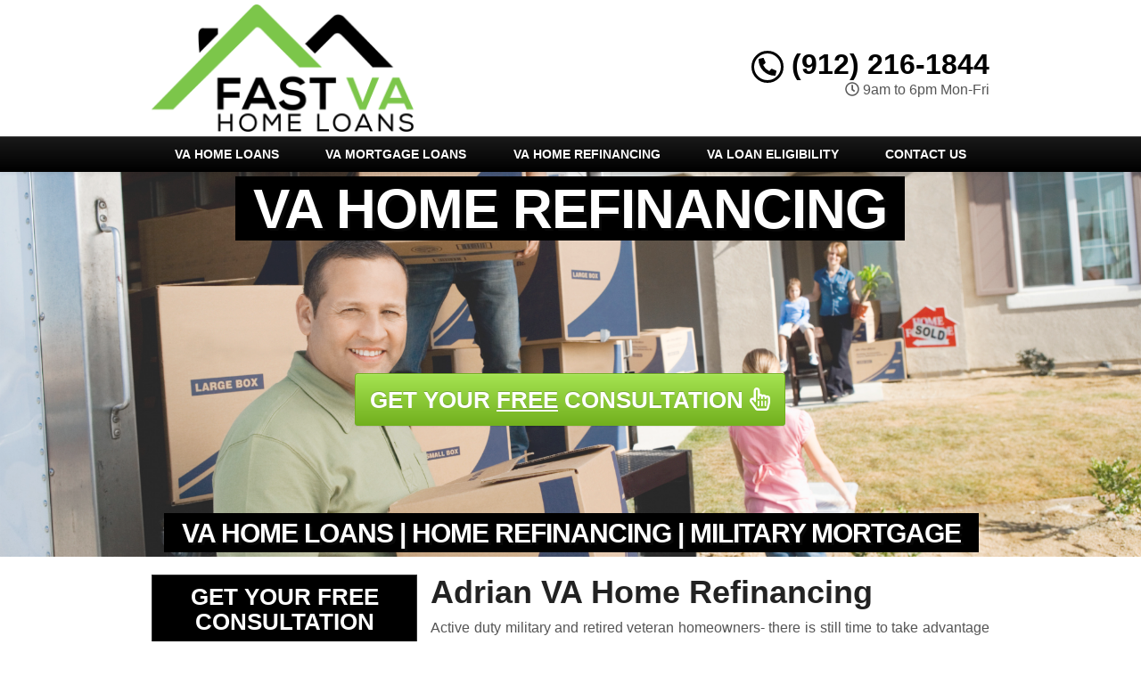

--- FILE ---
content_type: text/html; charset=utf-8
request_url: https://www.google.com/recaptcha/api2/anchor?ar=1&k=6LfsofYlAAAAAKVOm0ZqEF5c6N8xeXZ9yAPRrgGu&co=aHR0cHM6Ly93d3cuZmFzdHZhaG9tZWxvYW5zLmNvbTo0NDM.&hl=en&v=7gg7H51Q-naNfhmCP3_R47ho&theme=light&size=invisible&anchor-ms=20000&execute-ms=30000&cb=jhtu2tfmisv6
body_size: 48353
content:
<!DOCTYPE HTML><html dir="ltr" lang="en"><head><meta http-equiv="Content-Type" content="text/html; charset=UTF-8">
<meta http-equiv="X-UA-Compatible" content="IE=edge">
<title>reCAPTCHA</title>
<style type="text/css">
/* cyrillic-ext */
@font-face {
  font-family: 'Roboto';
  font-style: normal;
  font-weight: 400;
  font-stretch: 100%;
  src: url(//fonts.gstatic.com/s/roboto/v48/KFO7CnqEu92Fr1ME7kSn66aGLdTylUAMa3GUBHMdazTgWw.woff2) format('woff2');
  unicode-range: U+0460-052F, U+1C80-1C8A, U+20B4, U+2DE0-2DFF, U+A640-A69F, U+FE2E-FE2F;
}
/* cyrillic */
@font-face {
  font-family: 'Roboto';
  font-style: normal;
  font-weight: 400;
  font-stretch: 100%;
  src: url(//fonts.gstatic.com/s/roboto/v48/KFO7CnqEu92Fr1ME7kSn66aGLdTylUAMa3iUBHMdazTgWw.woff2) format('woff2');
  unicode-range: U+0301, U+0400-045F, U+0490-0491, U+04B0-04B1, U+2116;
}
/* greek-ext */
@font-face {
  font-family: 'Roboto';
  font-style: normal;
  font-weight: 400;
  font-stretch: 100%;
  src: url(//fonts.gstatic.com/s/roboto/v48/KFO7CnqEu92Fr1ME7kSn66aGLdTylUAMa3CUBHMdazTgWw.woff2) format('woff2');
  unicode-range: U+1F00-1FFF;
}
/* greek */
@font-face {
  font-family: 'Roboto';
  font-style: normal;
  font-weight: 400;
  font-stretch: 100%;
  src: url(//fonts.gstatic.com/s/roboto/v48/KFO7CnqEu92Fr1ME7kSn66aGLdTylUAMa3-UBHMdazTgWw.woff2) format('woff2');
  unicode-range: U+0370-0377, U+037A-037F, U+0384-038A, U+038C, U+038E-03A1, U+03A3-03FF;
}
/* math */
@font-face {
  font-family: 'Roboto';
  font-style: normal;
  font-weight: 400;
  font-stretch: 100%;
  src: url(//fonts.gstatic.com/s/roboto/v48/KFO7CnqEu92Fr1ME7kSn66aGLdTylUAMawCUBHMdazTgWw.woff2) format('woff2');
  unicode-range: U+0302-0303, U+0305, U+0307-0308, U+0310, U+0312, U+0315, U+031A, U+0326-0327, U+032C, U+032F-0330, U+0332-0333, U+0338, U+033A, U+0346, U+034D, U+0391-03A1, U+03A3-03A9, U+03B1-03C9, U+03D1, U+03D5-03D6, U+03F0-03F1, U+03F4-03F5, U+2016-2017, U+2034-2038, U+203C, U+2040, U+2043, U+2047, U+2050, U+2057, U+205F, U+2070-2071, U+2074-208E, U+2090-209C, U+20D0-20DC, U+20E1, U+20E5-20EF, U+2100-2112, U+2114-2115, U+2117-2121, U+2123-214F, U+2190, U+2192, U+2194-21AE, U+21B0-21E5, U+21F1-21F2, U+21F4-2211, U+2213-2214, U+2216-22FF, U+2308-230B, U+2310, U+2319, U+231C-2321, U+2336-237A, U+237C, U+2395, U+239B-23B7, U+23D0, U+23DC-23E1, U+2474-2475, U+25AF, U+25B3, U+25B7, U+25BD, U+25C1, U+25CA, U+25CC, U+25FB, U+266D-266F, U+27C0-27FF, U+2900-2AFF, U+2B0E-2B11, U+2B30-2B4C, U+2BFE, U+3030, U+FF5B, U+FF5D, U+1D400-1D7FF, U+1EE00-1EEFF;
}
/* symbols */
@font-face {
  font-family: 'Roboto';
  font-style: normal;
  font-weight: 400;
  font-stretch: 100%;
  src: url(//fonts.gstatic.com/s/roboto/v48/KFO7CnqEu92Fr1ME7kSn66aGLdTylUAMaxKUBHMdazTgWw.woff2) format('woff2');
  unicode-range: U+0001-000C, U+000E-001F, U+007F-009F, U+20DD-20E0, U+20E2-20E4, U+2150-218F, U+2190, U+2192, U+2194-2199, U+21AF, U+21E6-21F0, U+21F3, U+2218-2219, U+2299, U+22C4-22C6, U+2300-243F, U+2440-244A, U+2460-24FF, U+25A0-27BF, U+2800-28FF, U+2921-2922, U+2981, U+29BF, U+29EB, U+2B00-2BFF, U+4DC0-4DFF, U+FFF9-FFFB, U+10140-1018E, U+10190-1019C, U+101A0, U+101D0-101FD, U+102E0-102FB, U+10E60-10E7E, U+1D2C0-1D2D3, U+1D2E0-1D37F, U+1F000-1F0FF, U+1F100-1F1AD, U+1F1E6-1F1FF, U+1F30D-1F30F, U+1F315, U+1F31C, U+1F31E, U+1F320-1F32C, U+1F336, U+1F378, U+1F37D, U+1F382, U+1F393-1F39F, U+1F3A7-1F3A8, U+1F3AC-1F3AF, U+1F3C2, U+1F3C4-1F3C6, U+1F3CA-1F3CE, U+1F3D4-1F3E0, U+1F3ED, U+1F3F1-1F3F3, U+1F3F5-1F3F7, U+1F408, U+1F415, U+1F41F, U+1F426, U+1F43F, U+1F441-1F442, U+1F444, U+1F446-1F449, U+1F44C-1F44E, U+1F453, U+1F46A, U+1F47D, U+1F4A3, U+1F4B0, U+1F4B3, U+1F4B9, U+1F4BB, U+1F4BF, U+1F4C8-1F4CB, U+1F4D6, U+1F4DA, U+1F4DF, U+1F4E3-1F4E6, U+1F4EA-1F4ED, U+1F4F7, U+1F4F9-1F4FB, U+1F4FD-1F4FE, U+1F503, U+1F507-1F50B, U+1F50D, U+1F512-1F513, U+1F53E-1F54A, U+1F54F-1F5FA, U+1F610, U+1F650-1F67F, U+1F687, U+1F68D, U+1F691, U+1F694, U+1F698, U+1F6AD, U+1F6B2, U+1F6B9-1F6BA, U+1F6BC, U+1F6C6-1F6CF, U+1F6D3-1F6D7, U+1F6E0-1F6EA, U+1F6F0-1F6F3, U+1F6F7-1F6FC, U+1F700-1F7FF, U+1F800-1F80B, U+1F810-1F847, U+1F850-1F859, U+1F860-1F887, U+1F890-1F8AD, U+1F8B0-1F8BB, U+1F8C0-1F8C1, U+1F900-1F90B, U+1F93B, U+1F946, U+1F984, U+1F996, U+1F9E9, U+1FA00-1FA6F, U+1FA70-1FA7C, U+1FA80-1FA89, U+1FA8F-1FAC6, U+1FACE-1FADC, U+1FADF-1FAE9, U+1FAF0-1FAF8, U+1FB00-1FBFF;
}
/* vietnamese */
@font-face {
  font-family: 'Roboto';
  font-style: normal;
  font-weight: 400;
  font-stretch: 100%;
  src: url(//fonts.gstatic.com/s/roboto/v48/KFO7CnqEu92Fr1ME7kSn66aGLdTylUAMa3OUBHMdazTgWw.woff2) format('woff2');
  unicode-range: U+0102-0103, U+0110-0111, U+0128-0129, U+0168-0169, U+01A0-01A1, U+01AF-01B0, U+0300-0301, U+0303-0304, U+0308-0309, U+0323, U+0329, U+1EA0-1EF9, U+20AB;
}
/* latin-ext */
@font-face {
  font-family: 'Roboto';
  font-style: normal;
  font-weight: 400;
  font-stretch: 100%;
  src: url(//fonts.gstatic.com/s/roboto/v48/KFO7CnqEu92Fr1ME7kSn66aGLdTylUAMa3KUBHMdazTgWw.woff2) format('woff2');
  unicode-range: U+0100-02BA, U+02BD-02C5, U+02C7-02CC, U+02CE-02D7, U+02DD-02FF, U+0304, U+0308, U+0329, U+1D00-1DBF, U+1E00-1E9F, U+1EF2-1EFF, U+2020, U+20A0-20AB, U+20AD-20C0, U+2113, U+2C60-2C7F, U+A720-A7FF;
}
/* latin */
@font-face {
  font-family: 'Roboto';
  font-style: normal;
  font-weight: 400;
  font-stretch: 100%;
  src: url(//fonts.gstatic.com/s/roboto/v48/KFO7CnqEu92Fr1ME7kSn66aGLdTylUAMa3yUBHMdazQ.woff2) format('woff2');
  unicode-range: U+0000-00FF, U+0131, U+0152-0153, U+02BB-02BC, U+02C6, U+02DA, U+02DC, U+0304, U+0308, U+0329, U+2000-206F, U+20AC, U+2122, U+2191, U+2193, U+2212, U+2215, U+FEFF, U+FFFD;
}
/* cyrillic-ext */
@font-face {
  font-family: 'Roboto';
  font-style: normal;
  font-weight: 500;
  font-stretch: 100%;
  src: url(//fonts.gstatic.com/s/roboto/v48/KFO7CnqEu92Fr1ME7kSn66aGLdTylUAMa3GUBHMdazTgWw.woff2) format('woff2');
  unicode-range: U+0460-052F, U+1C80-1C8A, U+20B4, U+2DE0-2DFF, U+A640-A69F, U+FE2E-FE2F;
}
/* cyrillic */
@font-face {
  font-family: 'Roboto';
  font-style: normal;
  font-weight: 500;
  font-stretch: 100%;
  src: url(//fonts.gstatic.com/s/roboto/v48/KFO7CnqEu92Fr1ME7kSn66aGLdTylUAMa3iUBHMdazTgWw.woff2) format('woff2');
  unicode-range: U+0301, U+0400-045F, U+0490-0491, U+04B0-04B1, U+2116;
}
/* greek-ext */
@font-face {
  font-family: 'Roboto';
  font-style: normal;
  font-weight: 500;
  font-stretch: 100%;
  src: url(//fonts.gstatic.com/s/roboto/v48/KFO7CnqEu92Fr1ME7kSn66aGLdTylUAMa3CUBHMdazTgWw.woff2) format('woff2');
  unicode-range: U+1F00-1FFF;
}
/* greek */
@font-face {
  font-family: 'Roboto';
  font-style: normal;
  font-weight: 500;
  font-stretch: 100%;
  src: url(//fonts.gstatic.com/s/roboto/v48/KFO7CnqEu92Fr1ME7kSn66aGLdTylUAMa3-UBHMdazTgWw.woff2) format('woff2');
  unicode-range: U+0370-0377, U+037A-037F, U+0384-038A, U+038C, U+038E-03A1, U+03A3-03FF;
}
/* math */
@font-face {
  font-family: 'Roboto';
  font-style: normal;
  font-weight: 500;
  font-stretch: 100%;
  src: url(//fonts.gstatic.com/s/roboto/v48/KFO7CnqEu92Fr1ME7kSn66aGLdTylUAMawCUBHMdazTgWw.woff2) format('woff2');
  unicode-range: U+0302-0303, U+0305, U+0307-0308, U+0310, U+0312, U+0315, U+031A, U+0326-0327, U+032C, U+032F-0330, U+0332-0333, U+0338, U+033A, U+0346, U+034D, U+0391-03A1, U+03A3-03A9, U+03B1-03C9, U+03D1, U+03D5-03D6, U+03F0-03F1, U+03F4-03F5, U+2016-2017, U+2034-2038, U+203C, U+2040, U+2043, U+2047, U+2050, U+2057, U+205F, U+2070-2071, U+2074-208E, U+2090-209C, U+20D0-20DC, U+20E1, U+20E5-20EF, U+2100-2112, U+2114-2115, U+2117-2121, U+2123-214F, U+2190, U+2192, U+2194-21AE, U+21B0-21E5, U+21F1-21F2, U+21F4-2211, U+2213-2214, U+2216-22FF, U+2308-230B, U+2310, U+2319, U+231C-2321, U+2336-237A, U+237C, U+2395, U+239B-23B7, U+23D0, U+23DC-23E1, U+2474-2475, U+25AF, U+25B3, U+25B7, U+25BD, U+25C1, U+25CA, U+25CC, U+25FB, U+266D-266F, U+27C0-27FF, U+2900-2AFF, U+2B0E-2B11, U+2B30-2B4C, U+2BFE, U+3030, U+FF5B, U+FF5D, U+1D400-1D7FF, U+1EE00-1EEFF;
}
/* symbols */
@font-face {
  font-family: 'Roboto';
  font-style: normal;
  font-weight: 500;
  font-stretch: 100%;
  src: url(//fonts.gstatic.com/s/roboto/v48/KFO7CnqEu92Fr1ME7kSn66aGLdTylUAMaxKUBHMdazTgWw.woff2) format('woff2');
  unicode-range: U+0001-000C, U+000E-001F, U+007F-009F, U+20DD-20E0, U+20E2-20E4, U+2150-218F, U+2190, U+2192, U+2194-2199, U+21AF, U+21E6-21F0, U+21F3, U+2218-2219, U+2299, U+22C4-22C6, U+2300-243F, U+2440-244A, U+2460-24FF, U+25A0-27BF, U+2800-28FF, U+2921-2922, U+2981, U+29BF, U+29EB, U+2B00-2BFF, U+4DC0-4DFF, U+FFF9-FFFB, U+10140-1018E, U+10190-1019C, U+101A0, U+101D0-101FD, U+102E0-102FB, U+10E60-10E7E, U+1D2C0-1D2D3, U+1D2E0-1D37F, U+1F000-1F0FF, U+1F100-1F1AD, U+1F1E6-1F1FF, U+1F30D-1F30F, U+1F315, U+1F31C, U+1F31E, U+1F320-1F32C, U+1F336, U+1F378, U+1F37D, U+1F382, U+1F393-1F39F, U+1F3A7-1F3A8, U+1F3AC-1F3AF, U+1F3C2, U+1F3C4-1F3C6, U+1F3CA-1F3CE, U+1F3D4-1F3E0, U+1F3ED, U+1F3F1-1F3F3, U+1F3F5-1F3F7, U+1F408, U+1F415, U+1F41F, U+1F426, U+1F43F, U+1F441-1F442, U+1F444, U+1F446-1F449, U+1F44C-1F44E, U+1F453, U+1F46A, U+1F47D, U+1F4A3, U+1F4B0, U+1F4B3, U+1F4B9, U+1F4BB, U+1F4BF, U+1F4C8-1F4CB, U+1F4D6, U+1F4DA, U+1F4DF, U+1F4E3-1F4E6, U+1F4EA-1F4ED, U+1F4F7, U+1F4F9-1F4FB, U+1F4FD-1F4FE, U+1F503, U+1F507-1F50B, U+1F50D, U+1F512-1F513, U+1F53E-1F54A, U+1F54F-1F5FA, U+1F610, U+1F650-1F67F, U+1F687, U+1F68D, U+1F691, U+1F694, U+1F698, U+1F6AD, U+1F6B2, U+1F6B9-1F6BA, U+1F6BC, U+1F6C6-1F6CF, U+1F6D3-1F6D7, U+1F6E0-1F6EA, U+1F6F0-1F6F3, U+1F6F7-1F6FC, U+1F700-1F7FF, U+1F800-1F80B, U+1F810-1F847, U+1F850-1F859, U+1F860-1F887, U+1F890-1F8AD, U+1F8B0-1F8BB, U+1F8C0-1F8C1, U+1F900-1F90B, U+1F93B, U+1F946, U+1F984, U+1F996, U+1F9E9, U+1FA00-1FA6F, U+1FA70-1FA7C, U+1FA80-1FA89, U+1FA8F-1FAC6, U+1FACE-1FADC, U+1FADF-1FAE9, U+1FAF0-1FAF8, U+1FB00-1FBFF;
}
/* vietnamese */
@font-face {
  font-family: 'Roboto';
  font-style: normal;
  font-weight: 500;
  font-stretch: 100%;
  src: url(//fonts.gstatic.com/s/roboto/v48/KFO7CnqEu92Fr1ME7kSn66aGLdTylUAMa3OUBHMdazTgWw.woff2) format('woff2');
  unicode-range: U+0102-0103, U+0110-0111, U+0128-0129, U+0168-0169, U+01A0-01A1, U+01AF-01B0, U+0300-0301, U+0303-0304, U+0308-0309, U+0323, U+0329, U+1EA0-1EF9, U+20AB;
}
/* latin-ext */
@font-face {
  font-family: 'Roboto';
  font-style: normal;
  font-weight: 500;
  font-stretch: 100%;
  src: url(//fonts.gstatic.com/s/roboto/v48/KFO7CnqEu92Fr1ME7kSn66aGLdTylUAMa3KUBHMdazTgWw.woff2) format('woff2');
  unicode-range: U+0100-02BA, U+02BD-02C5, U+02C7-02CC, U+02CE-02D7, U+02DD-02FF, U+0304, U+0308, U+0329, U+1D00-1DBF, U+1E00-1E9F, U+1EF2-1EFF, U+2020, U+20A0-20AB, U+20AD-20C0, U+2113, U+2C60-2C7F, U+A720-A7FF;
}
/* latin */
@font-face {
  font-family: 'Roboto';
  font-style: normal;
  font-weight: 500;
  font-stretch: 100%;
  src: url(//fonts.gstatic.com/s/roboto/v48/KFO7CnqEu92Fr1ME7kSn66aGLdTylUAMa3yUBHMdazQ.woff2) format('woff2');
  unicode-range: U+0000-00FF, U+0131, U+0152-0153, U+02BB-02BC, U+02C6, U+02DA, U+02DC, U+0304, U+0308, U+0329, U+2000-206F, U+20AC, U+2122, U+2191, U+2193, U+2212, U+2215, U+FEFF, U+FFFD;
}
/* cyrillic-ext */
@font-face {
  font-family: 'Roboto';
  font-style: normal;
  font-weight: 900;
  font-stretch: 100%;
  src: url(//fonts.gstatic.com/s/roboto/v48/KFO7CnqEu92Fr1ME7kSn66aGLdTylUAMa3GUBHMdazTgWw.woff2) format('woff2');
  unicode-range: U+0460-052F, U+1C80-1C8A, U+20B4, U+2DE0-2DFF, U+A640-A69F, U+FE2E-FE2F;
}
/* cyrillic */
@font-face {
  font-family: 'Roboto';
  font-style: normal;
  font-weight: 900;
  font-stretch: 100%;
  src: url(//fonts.gstatic.com/s/roboto/v48/KFO7CnqEu92Fr1ME7kSn66aGLdTylUAMa3iUBHMdazTgWw.woff2) format('woff2');
  unicode-range: U+0301, U+0400-045F, U+0490-0491, U+04B0-04B1, U+2116;
}
/* greek-ext */
@font-face {
  font-family: 'Roboto';
  font-style: normal;
  font-weight: 900;
  font-stretch: 100%;
  src: url(//fonts.gstatic.com/s/roboto/v48/KFO7CnqEu92Fr1ME7kSn66aGLdTylUAMa3CUBHMdazTgWw.woff2) format('woff2');
  unicode-range: U+1F00-1FFF;
}
/* greek */
@font-face {
  font-family: 'Roboto';
  font-style: normal;
  font-weight: 900;
  font-stretch: 100%;
  src: url(//fonts.gstatic.com/s/roboto/v48/KFO7CnqEu92Fr1ME7kSn66aGLdTylUAMa3-UBHMdazTgWw.woff2) format('woff2');
  unicode-range: U+0370-0377, U+037A-037F, U+0384-038A, U+038C, U+038E-03A1, U+03A3-03FF;
}
/* math */
@font-face {
  font-family: 'Roboto';
  font-style: normal;
  font-weight: 900;
  font-stretch: 100%;
  src: url(//fonts.gstatic.com/s/roboto/v48/KFO7CnqEu92Fr1ME7kSn66aGLdTylUAMawCUBHMdazTgWw.woff2) format('woff2');
  unicode-range: U+0302-0303, U+0305, U+0307-0308, U+0310, U+0312, U+0315, U+031A, U+0326-0327, U+032C, U+032F-0330, U+0332-0333, U+0338, U+033A, U+0346, U+034D, U+0391-03A1, U+03A3-03A9, U+03B1-03C9, U+03D1, U+03D5-03D6, U+03F0-03F1, U+03F4-03F5, U+2016-2017, U+2034-2038, U+203C, U+2040, U+2043, U+2047, U+2050, U+2057, U+205F, U+2070-2071, U+2074-208E, U+2090-209C, U+20D0-20DC, U+20E1, U+20E5-20EF, U+2100-2112, U+2114-2115, U+2117-2121, U+2123-214F, U+2190, U+2192, U+2194-21AE, U+21B0-21E5, U+21F1-21F2, U+21F4-2211, U+2213-2214, U+2216-22FF, U+2308-230B, U+2310, U+2319, U+231C-2321, U+2336-237A, U+237C, U+2395, U+239B-23B7, U+23D0, U+23DC-23E1, U+2474-2475, U+25AF, U+25B3, U+25B7, U+25BD, U+25C1, U+25CA, U+25CC, U+25FB, U+266D-266F, U+27C0-27FF, U+2900-2AFF, U+2B0E-2B11, U+2B30-2B4C, U+2BFE, U+3030, U+FF5B, U+FF5D, U+1D400-1D7FF, U+1EE00-1EEFF;
}
/* symbols */
@font-face {
  font-family: 'Roboto';
  font-style: normal;
  font-weight: 900;
  font-stretch: 100%;
  src: url(//fonts.gstatic.com/s/roboto/v48/KFO7CnqEu92Fr1ME7kSn66aGLdTylUAMaxKUBHMdazTgWw.woff2) format('woff2');
  unicode-range: U+0001-000C, U+000E-001F, U+007F-009F, U+20DD-20E0, U+20E2-20E4, U+2150-218F, U+2190, U+2192, U+2194-2199, U+21AF, U+21E6-21F0, U+21F3, U+2218-2219, U+2299, U+22C4-22C6, U+2300-243F, U+2440-244A, U+2460-24FF, U+25A0-27BF, U+2800-28FF, U+2921-2922, U+2981, U+29BF, U+29EB, U+2B00-2BFF, U+4DC0-4DFF, U+FFF9-FFFB, U+10140-1018E, U+10190-1019C, U+101A0, U+101D0-101FD, U+102E0-102FB, U+10E60-10E7E, U+1D2C0-1D2D3, U+1D2E0-1D37F, U+1F000-1F0FF, U+1F100-1F1AD, U+1F1E6-1F1FF, U+1F30D-1F30F, U+1F315, U+1F31C, U+1F31E, U+1F320-1F32C, U+1F336, U+1F378, U+1F37D, U+1F382, U+1F393-1F39F, U+1F3A7-1F3A8, U+1F3AC-1F3AF, U+1F3C2, U+1F3C4-1F3C6, U+1F3CA-1F3CE, U+1F3D4-1F3E0, U+1F3ED, U+1F3F1-1F3F3, U+1F3F5-1F3F7, U+1F408, U+1F415, U+1F41F, U+1F426, U+1F43F, U+1F441-1F442, U+1F444, U+1F446-1F449, U+1F44C-1F44E, U+1F453, U+1F46A, U+1F47D, U+1F4A3, U+1F4B0, U+1F4B3, U+1F4B9, U+1F4BB, U+1F4BF, U+1F4C8-1F4CB, U+1F4D6, U+1F4DA, U+1F4DF, U+1F4E3-1F4E6, U+1F4EA-1F4ED, U+1F4F7, U+1F4F9-1F4FB, U+1F4FD-1F4FE, U+1F503, U+1F507-1F50B, U+1F50D, U+1F512-1F513, U+1F53E-1F54A, U+1F54F-1F5FA, U+1F610, U+1F650-1F67F, U+1F687, U+1F68D, U+1F691, U+1F694, U+1F698, U+1F6AD, U+1F6B2, U+1F6B9-1F6BA, U+1F6BC, U+1F6C6-1F6CF, U+1F6D3-1F6D7, U+1F6E0-1F6EA, U+1F6F0-1F6F3, U+1F6F7-1F6FC, U+1F700-1F7FF, U+1F800-1F80B, U+1F810-1F847, U+1F850-1F859, U+1F860-1F887, U+1F890-1F8AD, U+1F8B0-1F8BB, U+1F8C0-1F8C1, U+1F900-1F90B, U+1F93B, U+1F946, U+1F984, U+1F996, U+1F9E9, U+1FA00-1FA6F, U+1FA70-1FA7C, U+1FA80-1FA89, U+1FA8F-1FAC6, U+1FACE-1FADC, U+1FADF-1FAE9, U+1FAF0-1FAF8, U+1FB00-1FBFF;
}
/* vietnamese */
@font-face {
  font-family: 'Roboto';
  font-style: normal;
  font-weight: 900;
  font-stretch: 100%;
  src: url(//fonts.gstatic.com/s/roboto/v48/KFO7CnqEu92Fr1ME7kSn66aGLdTylUAMa3OUBHMdazTgWw.woff2) format('woff2');
  unicode-range: U+0102-0103, U+0110-0111, U+0128-0129, U+0168-0169, U+01A0-01A1, U+01AF-01B0, U+0300-0301, U+0303-0304, U+0308-0309, U+0323, U+0329, U+1EA0-1EF9, U+20AB;
}
/* latin-ext */
@font-face {
  font-family: 'Roboto';
  font-style: normal;
  font-weight: 900;
  font-stretch: 100%;
  src: url(//fonts.gstatic.com/s/roboto/v48/KFO7CnqEu92Fr1ME7kSn66aGLdTylUAMa3KUBHMdazTgWw.woff2) format('woff2');
  unicode-range: U+0100-02BA, U+02BD-02C5, U+02C7-02CC, U+02CE-02D7, U+02DD-02FF, U+0304, U+0308, U+0329, U+1D00-1DBF, U+1E00-1E9F, U+1EF2-1EFF, U+2020, U+20A0-20AB, U+20AD-20C0, U+2113, U+2C60-2C7F, U+A720-A7FF;
}
/* latin */
@font-face {
  font-family: 'Roboto';
  font-style: normal;
  font-weight: 900;
  font-stretch: 100%;
  src: url(//fonts.gstatic.com/s/roboto/v48/KFO7CnqEu92Fr1ME7kSn66aGLdTylUAMa3yUBHMdazQ.woff2) format('woff2');
  unicode-range: U+0000-00FF, U+0131, U+0152-0153, U+02BB-02BC, U+02C6, U+02DA, U+02DC, U+0304, U+0308, U+0329, U+2000-206F, U+20AC, U+2122, U+2191, U+2193, U+2212, U+2215, U+FEFF, U+FFFD;
}

</style>
<link rel="stylesheet" type="text/css" href="https://www.gstatic.com/recaptcha/releases/7gg7H51Q-naNfhmCP3_R47ho/styles__ltr.css">
<script nonce="lWT7clnHuJMMHI6A9OVDAA" type="text/javascript">window['__recaptcha_api'] = 'https://www.google.com/recaptcha/api2/';</script>
<script type="text/javascript" src="https://www.gstatic.com/recaptcha/releases/7gg7H51Q-naNfhmCP3_R47ho/recaptcha__en.js" nonce="lWT7clnHuJMMHI6A9OVDAA">
      
    </script></head>
<body><div id="rc-anchor-alert" class="rc-anchor-alert"></div>
<input type="hidden" id="recaptcha-token" value="[base64]">
<script type="text/javascript" nonce="lWT7clnHuJMMHI6A9OVDAA">
      recaptcha.anchor.Main.init("[\x22ainput\x22,[\x22bgdata\x22,\x22\x22,\[base64]/[base64]/bmV3IFpbdF0obVswXSk6Sz09Mj9uZXcgWlt0XShtWzBdLG1bMV0pOks9PTM/bmV3IFpbdF0obVswXSxtWzFdLG1bMl0pOks9PTQ/[base64]/[base64]/[base64]/[base64]/[base64]/[base64]/[base64]/[base64]/[base64]/[base64]/[base64]/[base64]/[base64]/[base64]\\u003d\\u003d\x22,\[base64]\x22,\[base64]/Chwc+McKww7hiCCPDrcOmHsO/IlnCp2UZRHBKecOWRsK/[base64]/DtWNzKEHCmsOJbXzCiWhsw6rDl8KoXUHDs8OZwow8wqgZMsKYAMK3d1PClmzChBkbw4VQWl3CvMKZw6/CtcOzw7DCj8Ojw58lwo9mwp7CtsKIwo/Cn8O/wqcSw4XClSnCq3Z0w5rDpMKzw7zDusOLwp/DlsKKGXPCnMKKeVMGC8K6McKsCAvCusKFw7tBw4/[base64]/w4t6SlXCmyHCr8O6woLDoSkhUjlVwrZwEMKdw4J3TMOwwq9KwqBZbMOdLwV7wpXDqsKUFcOHw7BHVjbCmw7CqQ7Cpn8jcQ/CpVbDlMOUYXssw5Fowp/[base64]/CosKfwqhMwrLDk0hSw6g/[base64]/CvnjCocKEdl3DvMOSwoQxABrCisKuJMOfEMKZw57DuMKteDXDpU/CjsK3w6ETw4VCw71CUn14PAd6wrHCkx7DhRViY2hlw7IBVCIaO8OCF3NNw5gpDB1dwrsZK8KpRsKySA3DoFnDuMKmw4/DkkHCmcODMyQYDCPDjsKPwq/DosKKaMOhGsO5w7PCh0vDlMKqB2nCvsKiEMOtwpjDt8O7eS/CtwHDhn/Dg8OyesO0YsOIUcOtw5cdI8OfwpfCtcOvdwLCuhULwrHCumonwql0w7fDhsKuwrN0IMK4wqnDrXrDhlbDhMKgB21GVMOEw7bDnsKeMkVsw7XCgsKdw4Vpb8OIw5/Di2Bkw6zDtSIcwozDuioTwrJPQMKQwogGwp9DWsOPXX3CgRFyJMOHwqLCv8KXw5PCpcOow6o/bRHChcO1w7PCjGhvIcOfwrVoY8OtwoVpaMKGwoHDkk5cwp5fwqDCinxPT8OYw67DpcOGE8OKwqzDlMO+LcKowozCvDEMUm4ZDTfCpcOyw4pYM8O/FAZUw6jCr3fDvBbDskQEbMK6w5AcQsOswrI9w7LCtsOSN37DuMKbWH3CnkHCnMOaTcOiw4jChR45wpHCncK3w7XDscKzw7vCpn4iS8KlKAttw5rCusOkwr/[base64]/wrDDtHLCkV3DpxDDpinCkRtbLsOrMcKhSEPDlgfDmC4yAcK/wo/CpMKMw5c5SMOLKcOhwrXCksK0AHbDmMOswpIOwrlHw7TCs8OtQGzCh8KKGMOew7TCtsKrwqIUwpw0LzvDvsKxX27CqjzCg2wNTGh8WcOOw4PCl2NiHm7Di8KjJMO/OMOiNjYcWmwLIjfCrFHDj8KZw7LCjcK9wqRNw4PDtSPCpx/CjxfChcOcw6fCucOYwoccwrwMDyFZRkRxw7HDo3nDkQfCoR3CksK0Ei5GXHxUwqkqwoNveMK/[base64]/CqkTDkcOXwpEPwqZbw5t7K8OQwo/DgDcJfcKKw7QYN8ODIsOqSsKFTxRQNsKnFsOhclIlbUpFw4Z2w6vClW83R8KOKWJQwpBeNmbCpTHCrMOWwqItwrDCnsKHwq3DnSHDgmo7wrApQMK3w6wXw6PDvMOjLcKMw6fCkzYAw606MMKCw4kGS2FXw4LCucKBH8KYw5lHSz7Cg8K+S8Ovw5fCo8OHw4R/E8OrwoXClcKKTsKQYCjDj8O3wpLChDLDpRTCrsKDwrzCucOyQMOnwpLCn8KMU3vCsTjDtCvDg8Kow5hrwrfDqgAew796wrIIMcKBwqPCqxLDssKqPcKcER1bE8ONEAvCnMKREAtzD8K1NMK8w5Fsw4/CjAhIWMOdw60aZynDosKLwqrDnMKdwphuwrPChgY8GMK8w71LICfCq8K/UcKSwq7DiMOmfsOrZMKBwrNscGwpwrXDvAYwZsOIwojCmxESX8KgwpJlwp9dGzIJw619PT8Nwo5rwog/YRxrwojDk8OzwoRKwodqE1vDq8OeOFfDmcKKLsObwoHDnzgsR8KLwoV6wqkew6Rrwr0FBwvDuWbDi8KTCsOMw5sMUMKQwq/DisO2wq4zw6QmFSYawrTDk8OUJWRvYA7CjcOmw4M2wpExBnMfw5bDm8O5wrTDlRrDsMO6wpAzJcOZRXgiMi9/w4LDjkjCn8OGeMOlwpEVw7Enw7BaeFPChUtVcm8PJFjDgAnDrMOIw708woTCmcKTHMKqwoN3w4nCinPCkgjDjigvcS9ELcOGG1RdwpHCt1xIM8KUw6x/WH/Ds398w5sRw6pZPiXDrGB2w5zDicK6wr13DsKtwpsJfCbDlAxdB0Zdw73CtcKaEmMpw67DncKawqDCj8O0IcKgw7zDs8Oqw5FYw6zChMKtw6I3woPCrcKxw77DnAVAw67CqAzDucK3LQLCngbDizbCnj4bOMOoMgjDtzpYwpxNw6d4w5bDjUoqw59Wwq/DqcOQw4F/wrPCtsKEAARgP8KJd8OLA8KRwpvCnwnCshDCkT0xwrDCqR3CnFVLb8KAw73CvsKWwr7CmMOIw6fCoMOGccKhwpfDoHrDlx7Dv8O9Z8K0H8KuJVBqw7zClDPDrsOaNcOabMKGNSgqQcOYT8OWfwXDsQZHZsKUw6/Dt8OUw5HDo20ew4Jyw7AHw79HwrvCrRbDsTRLw7vDqgvDhcOefhdkw6FBw6g/[base64]/[base64]/[base64]/CjsKWwrRHwqHClcKJw6zDqsOSKwsew7Rrw40oPTgew4xDFMOTE8OtwqZfwpliwpHCisKTwqt9JMOJwo/CmsKSYmbDs8K9EzpOw54cE2fCj8OYM8OTwpTDgsK1w6LDqAYow6jCs8K8wrMkw6XCoGXCgsOHwo/Cm8KawpUKBmTCpjNqTsOdA8KrTMK3Y8KpG8OowoNLNC3Co8KqV8OZQS1uN8KUw6g5w4jCjcKUwpkSw7nDvcK4w7HDu2tcXDxGYDRNJx7DhsOJw5bCkcO2aBR2JTXCqsKSCERdw7pXbm5ow5ElFx9PIMODw4/[base64]/bgclTcKWQsKUFUzCuMORN8OWw7pBZcOawol3fsOSwoZUeRTDk8O0w47ChcOZw5YYQAtywo/Cm04YVyHCkQIqwohzw6TDo2tawpsuAnhjw7khw4vDpsKew57ChwxewoliOcKtw6JhMsKwwrnDocKCWMK5w7MJVgQxw4DDusKyUE7Dj8Kzw5kIw6nDmn8vwq5FM8KewqbCvcKDAcKnB3XCvRV7FXbCqMKhKUbDhk/[base64]/[base64]/CqMOXOMOBacK/wqdAwpvCt05oCHAkw699wrYzOzIgIH1Hw5VJw4MWwovChkM2XS3DmsKXw78Mw509w7vDjcKDwp/DtMOPT8OzSlx/w6JSw7wNw4EUwoQ0w4HDmGXDoHXCtMKBw6F3KxF4woXDqMOjUsO5YCI/[base64]/Ct8OEw7dAADcHwo4/VMKNE8KpwpRZw6g2asOLbsKKwrd/[base64]/worCvUdZUycbJGvDrA5DwrAYI3ZOcj8Uw7k2wpPDiyJhD8OsQTTDqRvCtnHDqMKSb8KRw7h9BzsIwpQZW08RWMOyWUsAwo7DpwxhwrxJd8K/bHEmAMKQwqfDtsOQw4/[base64]/BMKYaQjDtQ3Dh8OiHMK+wo8xwqvCq8OIwq7DijgII1nCq3Y9w7fCi8O9XMKHwoHCsCbDv8Kvw6nDvsK/DxnChMOyERomw5cXW1nCvcOQwr7Ds8OZBgVaw4ckw4rDiAVTw4cSd0fCjilow4DDlErDoRzDtsO2ZT/DqsKDwqnDkcKAw7UMagYyw4RaOcOxd8OaKUzCnMKBwqrCpMOGNsOMwqcJOcOEwo/[base64]/CpVJzwo7ChsOrwrksXTZbcMOCXRDCknIPwqAgw6LCjhPCmyXDjMKrw4sDwp3Du2vClsK/[base64]/NcKRw5XClzZ4UMKwQcOxw6AsH8OAwr4PR3sBwqw7GWnCtsOUw7ZqSSvDoF5gJTDDpxwJJsOEwovDuy5lw4vCiMKXw7ZTO8KSw4DCsMOqEcOawqTDvwXDqTgbXMKqwrAZw6pVO8KVwrJPP8Kxw73CgipkAA/Cty47RSp+w4rCjSLCn8K/w4rCoituPcKAQCXCsFHCkCbCkADDrDnDkcKgw6rDtBJiw4g3AMOdwpHCjnHCgMOmUMONw7vDpQola2rDr8Ofwq3Du200KXbDlcKXZMKjw41Ew53Dr8KIXlXCumPDvh/DusK1wr/[base64]/DscKNcsOVwqp/wr/Ci8KWwpLCsMOgw7jDr8OjS8KtV3zCr8OHTW9Nw6zDgCHCkcKVC8K6wokBwo3CqMORw5Ujwq7CqDQWO8O0wo06JWQVW00qTFcSVMONw4FZUFnDrVrClgg9G0XCp8OFw59HZl1Awq4db216LQtSwqZaw5kRwpQmworCuCPDoE7CtR/CixPDrwhMSDI8PWbDpRIjM8KrwrPDr2fCrcKdXMONPsOnw6rDo8KpJsKyw48+wq/DjSjCvcK7JBUkMBU+wpUPBjIww5s3wrtmX8KoEMOFwoolEULCqh/DsljCi8Ozw4haWSxFwozDo8KIOsOjeMK/wqbCtMKgYFN7EzfCglLCiMKaeMOoXMKBD0jDqMKHQsOvcMKlKsOrw4XDrwjDr0IjNMObw63CrkjDqgc2wpfDu8OAw4rDqMOnGHDCksOOwpAvw7LCtMOLwp7DrlDDiMKWwrLDujnCsMKIw6XCrEjDicOqZzHCusOJwr/[base64]/[base64]/ClkkMwohuwrI9HH7Djgh3C1VKw7vDm8OPN8KUC1nDqMO7wrlmw5jDvMO7K8KBwpRTw6BTG0kKw4x3JVbDpx/[base64]/S8KUV1bCtRXDqMKNwpXCo0Mbw4/CvQoYMMOTw47CjXV6B8OdVG/DqMKfw5HDhMKlKcOxcMOcwr/CuRDDrh1OMx/[base64]/[base64]/ClsOkw6jChy7ChMKIw47CuFTDkcOmZMKQwoHCgcKwf0h9w5PDmsObAxvDimVww5/DgSA+wrETB3/DnhhEw5dJJhrDp0rDrk/ClQVlOnQ6I8OKw7t2OcKNIgzDpsO6wpPDtMKqQ8OyesKfwpTDuSHDnsKdMjcaw5/DsX3Dg8KJP8KKEsOxw6zDr8KcOcK/w4/CpsOOQsOhw5zCt8KtwqrCvMOUXChGw6XDhB/CpMK5w4pBd8KOwpJMcsOSIsOHAgLCucOrAMOeW8OdwrQSaMKmwpfCgmpVwrQ5EDJ7KMOpTSrCjE4VFcOhRcO8w7bDjwLCsGTDpUwww5/CiGcKw6PClgppND/[base64]/DssK3UzM9JAVJPcKBMMOPFcKYdBPCpMOfHibDs8KiHMK3w7vDvB9XDwwdwrwFWMO6wrPCgxZkFcO4eS/DncKWwpVVw6oIB8OaDzDDgBvCjQB2w6MjwovDhMKRw4nDh38jOkZSVMOOBsOHC8OtwrTDgztmwpnCqsOJLysRc8OeUMOmwpnCosOhPj3CtsKTw7xuwoMeHjbCt8OTcy7DvUlWw4/DmcKoLMKIw43CuB4VwoHDlsKECcKaCcOWw4R0ISPCkk4+cR5uwqbCnxJGLsKyw4TCrijDrsO6w7RoDF/[base64]/CkMOFwrQ6w797worCtCrCr8K3QAXCqTxpdMOifgjDuCgTQcKCw75xbl9mVsKtwrpNIcOfOMOgHHxGJ3jCmsOWOcOrV1XCnMO4HgfCkh/CuzEHw67Cg3gNVMK7wojDo3gYOTM3wqvDrsO3YSs1OMOWGMKUw6vCiU7Dk8K7GMOww49hw6nCp8OCw4DDo0bDrVzDosOOw6bCnkzCp0TCu8K1w44Qw7d7woVgfj8Qw7nDuMKZw55twrDDvcOIcsO7wpNAIsOyw7hYZFXDpnZWwqxsw6kPw6wOwq3DvcO/[base64]/CvArDsMKZKMKNwo8zwp/CgMOBwqfDocKJXcOxw4fCois3e8OTw4XCv8O6ME3DsGElWcOueXFkw6LDp8OiZA3Dj1ondcO5woN/[base64]/DjcKnKsObw7HCt8OHLsOAwqowwoPDr8KWBcO3w77CvsK4Q8K5B37CnizCmA42bMK9w7/Dg8OMw6NWw4UoL8KcwohhERzDoSpuHsOQB8KgdxIrw6t2RsOKZsK7w47CucKIwoMzSgLCq8OtwozCkQjDrTPDjcK3NMOjwqDDol/[base64]/CrmrDncKNwojDsmTDgcOew57CpSMaw6kBw6VgwpkIWSsAHsKEwrBwwqbDuMK9w63DjcKMOmnCgsK0YU8lX8KybMO7WMK7w790ScKIw5E5Ax/Do8KywqHCsVd+wrLDvwbDpArCggw3LTFlwqDDsgrCicKuAcK4wowTAMO5NcKIwrDDg00nTzJvD8KBw6kfwrFpw60Iw6zDq0DCiMOWw40Ew6jCsn4Rw4k6eMOnKWfCncOuw5TCgw/ChcK4w6LCvVxzw4Rtw40jwpRIwrM0dcORX0zCumnDucOCf0bCn8KLwovCmMOzC1Jaw6HDhzxMXgHDrmTDvlAuwoRqwpHDusO+GGhTwr8RRsKmSgnDi1RYbsOrwq/DoHTCscO+wohYQgXCogFHPV3DrEQiwp3DhGFsw4rDlsO2B0/DhsOdw4XDq2JKGUZkw4x5MDjCvUgnw5fDtcKHw5LCkxzCssOZMDPCu2HDhlFDFl0dw7EIR8OGP8KSw5XChRTDn2rDiwV9b0glwrU8C8KNwqZww688QFFFOsOTegfCi8OBRVsZworDhFXCoU3DnznCsEVkXX0Dw6ZTwr/[base64]/w5DDkMK2N2zCh0hUdj4ZdlHDok7DhzTDknYEw7YXwr3CssK+X08iwpTDncKRw5dlb0vDksKZXMOKb8OsA8KTwop4LmUVw5Ybw6XDgxzDnsKDc8OXw7/Cr8KJwozDsTQtN0xXw7YFOsKfw4d1PzzDuwHCqcOww5rDvcK/w5bCnMK9LlbDr8K4wo3ClV/CvcKeBXfCvMOgwrDDs1PCiBwjw4o/w7LCtcKVHERBcyXCvsOiw6bCqsKMT8KnCsObMcOrcMKNF8KcdV3CmVBTHcO2w5vDm8Kow7jDhnoxNsOOwoPCisKqGlk0wqjCnsKnHETDoH0bSCfCjAIKdMOYWx3DskgCVGfCj8KxBzXDsmsjwrUxNMOgZcKDw73Cr8OWw4Vfw6/CkyLCkcOswo3Ds1YGw7HCmMKsw5Mfw7RZJMONw7YeD8OAeEQxwo3CgsKtw4FKwqpkwp/[base64]/[base64]/[base64]/JsORwpYQE1sZwoUCA8KzwqsfDCHCgknCisOCw4JmbMOYb8OxwozDt8KEwo02SsKHCsKrPMK6w7FLdMOsNz86GMKWOj/Ds8OGw45OMcOYPTzCgMKEwofDqcKVwopmfhF6Ij48wqvCrlU4w7IuRH7DjSvDmcKDOcOew5fDhwNFZxrCm37DiBjDtMOIGMKTwqTDpybCsTzDv8OVMwMRQsOgDMOgQHo/Wz5SwrfCoHRrw7nCu8KQw68Fw7jCvMKQw6sZCk4qKMOQw5PDvBJ/R8O0RCkkFAYBwo4HI8KKwo7DjSRHJWdpFcOGwoUzwoYAwqfDj8OLw5giEsOGYsO+ODXDscOow6V9QcKVdBsjSsO/[base64]/w4/[base64]/[base64]/DpsKjJxzCu8ORR07DkALDhHwwQMKVw5PCpcKOwo98csKvR8Kmw44zwq3DmDhDc8OKDMK/agJsw4vDuShbwoM+CMKDV8OBGU7DhHEuCcOvwp/CmRzCnsOmbcO5Znc2I30Cw65aDwPDqGMQw4vDrmXClxNOSA/DrC3CmcO3w5ZvwobDscOnEMKVGAwfAsOdwrYTaF/Dq8KeZMKVw4vCnidzHcO+w6MsZcK5w5EYVAEuwq4qw6DCs05BesKzw5nDlMOQAMKVw5hAwqxrwqdCw559CjhVwqzClMOoCBnDhzlcdcO4FMO3EMKDw7oSAhvDgsOMw6DCgMKLw47CgBXCkh3DhgfDnE/CrgvChMOQwo3DimfCm0NMasKJw7fCrBvCrxvDtW0Xw5U4wp3DjcKVw5bDpxgpTMOvw7XDlMK4eMOSwp7DlsKEw5bDhwddw5IWwpduw7dUwrLCrDF3wox7A3zDkcOHFBbCmUTDosOMPcOCw5B4w5cZJMOIworDmsOTVkPCtyMEAQXDiR0Gwr8/w6DDuWk6BkjCg0JkJcKtVFFCw5hKCwFwwqfDr8KvBVNpw7lVwp9pw4EoPMOydMOZw57DnsOdwrTCs8Okw7hJwo/CgzpNwqfDkijCusKJLTTCinHDqcKVLcO3I34yw6Ixw6d0D2zCiwxGwocRw6Z2Jn4IdMK+PsOJUMKGEsOzw7o2w4XCk8O/UHfCjiZKwrUMCcO+w5HDm104aUTDlCLDq2ZGw7XCkBMEVcOyOhDCjkXDtCAQQwHDusOHw6ZKaMK5CcKrwpd1wpEWwpMiKkFzwqnDpsOmwrDDkUpBwobDkWVUKjtSesOMw4/CiknCsDkcwrTDsBcjWl1gIcONEjXCqMKWwpHDgcKjREDDshxEFsKLwqcNWXjCm8O1woATDFUsRsOlwpjCg3XDlcOkw6RXWUTDhUxow4YLwqJqKMK0LErCqAHDvsKjwrZkw7N9MU/Cq8KuaDPCosO2wqDDj8Kofw8+BsKkwrXClVMkbhUawqlJXHXDgkDDnxRdeMK5w6Qlw6DDu3jCr1XDpB7Dl0DDjzHDrcOlRMONfiEEwpBfGDVsw6krw7wUDMKOLBchbUcYCzYIw63CmGrDjA/CrsOfw70Ewq4nw6/CmsKcw4d8UsOvwoHDvcO5DyrCmUrDl8K7wqcBw7QNw59sKWXCpV4Pw6gWfTPDqsOyAMOWW3zDpDs6Y8KIwrsaNlIePsKGwpXCliUuwrjDmsKGw5bDssO0HQt7WsKTwqzCnsOQXzrCvcOBw6fChnfCrsO8wqTCoMKMwrNTbC/[base64]/[base64]/KcOKwpQqwq3DlTRMwpjDjhY+MMOzY8KOJsOLQ1/CqH7DonlEwpbDpB3CskE0B37DhsKtK8OgAyzDrklJNcOfwr9UMC/Cnwd5w7NSw4LCrcO5w4p5aSbCsUTCrQAnw7fDiGJ9w6PCmFdMw5DCu39Lw7DDmCslwqQmw4kkwphIw5V7w5JiNMO+wpLCvEPCo8ORYMK5b8Knw7/[base64]/Dvl4uTMOMGFcuwobCuknCucOGOG3Cplp/w75uwqrCicKPwpjDosKAdCfCpA/CpsKAw5TCl8OwYMOWw7kWwq7DvMO7LEk+bD8VLMKpwoDCr1DDrUPChDorw58Cwq/[base64]/DvgPDhENOfzktw7fDocOrYEDDj1NXFwo2dcO9wrTDjFV9w60Qw7Uqw78Ewr/CrsK6PyXDmcKTwrcXwpPDiW8ow6JPNnkia07CjkTCvXI6w4g0XMOmX1YEw5TDrMORwo3DuXwaJsOjwqxVXGEBwp7ClsKIw7bDisOww47CqMOFw7/DuMOGY0NAw6rCtTF+fxPDjMOmXcK/w5nDrcKhw65uwprDv8KXw6bCocOOXWzChnNSw7zCqX7CiVDDmcOow7clRcKXXMKsK1PCug86w6fCrsOPwqVWw6TDlcOJwr7Ds2oQMcOrworClMK4w6BFAcK7f1nCu8K9KwTDmMOVasOnX0hnSXxBw5s9WWQFccOgZMKRw7/Cr8KTw4NVT8KbfMKDEz5KE8KPw5DDlQHDmV7Cll3CtXZiOsOSZcOcw7Bew485wp9AEgHCh8KKWQfCnsKqWcKGw6FKw6B/KcKvw4LCrMO+wovDiEvDrcKqw43Ch8KaWU3CkGgZWsONwqvDisKRw5pXBRskAzvDqgU/wr3DkEk9w4PDqcOfwqPCncKbw7HDh3TCrcOgw7LDvzLCrXTCrsOQCBRyw7xobXvDu8Orw4TCvgTDgnHDv8OLBiJ7w7IYwoE7ZhotbiksKA4ADcOwBsKgVsKpw5rDpB/Ck8OLwqJYRkQuPUHCv2ASw4bCrsOuw5rCv3Z6wqjDvS58w4LCuw5ow7UZa8Kew7UpPcK3wqsRQDg1w6DDumhHXWksesKtw4FodSd1FMKeVirDvcKvGFTCtsKlJcOCJUbCm8KPw7UmOsKZw6RbwrnDjXB7w4rConvDrmPChcKbw4XCpA5lB8OMw41XUF/Ct8OtETEIwpAWL8OmEg5iUcKnwohVeMOww5jDi3HCocKGwqAZw6NkDcKOw5IFLSplVTFTwpdhXxXCj3UNw6rCo8K6CWBydMOsHcO5DQNUwrXCoQhzUlNBPcKIw7PDmBEkw70mw7Q4HHDDpwvCq8K7A8O9wrjDo8Ozw4TDq8OBHULCvMKvaWnChcO/wqofwoHCj8K5w4F1UMO0wpJrwosBwqvDqVJ+w4dpRsOfwqYKN8OMw7/Dq8O6w5guwqrDuMO2QsKWw6dNwqbCpwcGIcO9w6Bqw7jCsj/[base64]/DtiTDnsOPS3/CqMOeYsKDwpbDiMORw4PDgcK/wqhVw7YJwoF1w5PDvmjCt2DDmnXDtMK1w5bDiDZ9wrtDc8KkGcKcHcORwqDCl8KhbsOvwoRdDlpRDcKsN8Oww5IEwp1CfMKZw6AGcDBhw5FyBcKXwrQ+w4DDsEB7QALDu8Otw7LClcOXLQvCrsODwrgkwrkUw4RfCMO4Y0kGJ8OBNsKXBsOUNg/CsW0kw7zDnkIqw7Nswq4Cw63CtFAFC8OSwrLDtXwXw7fCk0TCtcKcGGDDmcOgPFl+YlIMA8KSwrLDhn7CqcK1w5nDl1fDvMOGawXDiAh9woNgw4FlwoTCoMKVwoYKAsKMRw7DgBzCpQzCvRnDhlhpw4bDl8KRZiMRw6pYaMOYwqYRV8ORbXd/dcOQI8OtSMOrwq7CkWzCsXMzCMO2IBnCpMKaw4bDkGhkw6htO8OQBsOrw4bDqQ90w5DDgnACw67CtcKlw7DDosO5woDCtVPDjzNew5/ClVLCi8KOJGYcw5fDtsOKGXnCucKkwoUYDGTCsGnDpcOiwqPClBQ6wqbCtxzDucOZw5ERwpgvw7HDlzM5GMK4wqrDgmYkSsOxQMKHHDrDvMKEWTTCjsK9w6wDwoYUHhDChMOiw7F/RcO8woYPacOQD8OMGMOyBQpww5U8wr1UwobDuXnDskzCmcO7w4nDssKmcMKNwrLDpQfCjcOuZ8O1akodRCo9KsK/w5vDn145w4XDm3LCphHCkR1cwrnDrcK5w7ZuNG0Sw4DCjXrCiMKNInI3w6hKesKEw7g0w7Mhw5bDi1TDv09ewoc+wroXwpbDnsOJwrPDkcKtw6s9B8OWw6/CgybDl8OPSG3CsHzCs8OTGADCkMK+NVLCqsOIwrkLITUewo3DiGA2UsOoTMObwobCuCXCqsKwQcOywr3DtSVaCSTCtwTDrMKFwphQwoTCiMOow7jDnwnDmsOGw7TCnxYPwoHCtRLDkcKjGAw1JSLDisOeVg/DqMKTwpUFw6XCsmwnw7pzw4jCkiLCocKnwrvDscOpPMO7WMO2JsOWUsKDw41tFcOow5TChUddfcO+N8KNN8OFF8ONIwvDucKawoE/A0XDkDzCiMKTw6/CtGQvwoVpw53CmRPCo35UwpzDhcKNwqXDjn8lw71BScOnOsONwpgGScKoCRwjw4/[base64]/CnXbDmMKJwrRYwrxNw640w4sYwpfCocONw4HClsKfcMKOw44Sw4/CsBhdU8OfI8OSw7rDtsKlw5rDr8KHZcOEw6nCvRgRwrVpwpIOJBXDswHDuCFMJW5Tw5gCCcODEsOxw79mNMOSOsOZd1kIw7DDtMOYw5HCkUPCvxfDvk4Cw50PwpdawoDCnCl/wobChxA0WMKiwrxww4vCpMKdw54pwo8iOsKOb0TDmHZUP8KdDi4nwozChMOuYMOWEW8sw7JoYcKTKsKrw6Vqw7rDtcOfXS0Yw644wrzCuz/CmMOlKMO4GjzCssOCwoVPw7wlw6zDlTvDng4pw70zNzPDohQNHcO1w67DvlM/w6DCk8OTHkUsw7fCq8Kiw6/Cp8OcCTl+wqklwr7CsxRuRjfDtz3CvsKXwqDCnDQIE8KTHMKRw5vDjW/CpAPDvcKtJnQzw7N/HlzDhcONccOsw7DDtnzChcKow7E6Wlxqw4nCiMO7wrVhw5jDv2XDjjrDmVsEw6LDhMKow6rDoMKaw4bCtigCw48wOMK1Ky7CkQfDv1cFwrB3PiQUV8KXwpNrXWU0aifCtwjCjMK8MsKXSX/[base64]/[base64]/woIgw7vCh8OHwqoow4LDt8Olw63DmsOob8O/[base64]/DvMKoMMOFwqfDpW/CtsOxw5/DrRPDjR3CkMO7GsKzw4UgRzN1wosOIyIDw7LCvcKRw4HCl8Kswo/DhMKYwoNpZMOfw6vCiMO6w5Q/anDDgXAnVUYrw6Yaw7hrwpfCrn7Dn21HDiLDgcKbeXbCsS/Dt8KSGwfCicK2w6vCo8KAChxvZlJ1J8ORw64MBE3CllxAwpfDsEhXw5UJwpLDqMOcD8Oqw4rCocKNL2jDgMOFJMKWw79CwpLDgMKsO2rDgjMcwpzCllELRcO6UENpwpXCjcKyw7zCj8KYRnbDu2ALd8K6LcKwZsOGw5RtBS/Co8OZw7nDo8K5wqbClsKOwrUsEsKnw5DDhMO0YFfCisKLfMOKw7d4wprCtMKTwqRiN8O6TsKjwqAgwqXCvcKqQlfDocKaw6DDsCgxwpk1HMKEwr5PACnDqsKZRRtLw5TCjmg6wo/DvErCtUjDlDrCmn93wr3Dh8KhworCksOywqErT8OAfcOdQ8K9HVDCo8KpAnlvwqTDlzlQwp4+fBddGRE5w4LClMKdw6XDscK1wrJMw6IVezQqwoZhKhjClMOcwo7DkMKow77Dri3CoFhsw7HCi8OWC8OqVAzDs3bDh1fCucKbWABLZGrCmh/DgMKYwpg6DBArwqXCmCEXcnfCo2fDvSwUUzTCosKfSMOlaktNw4xFSsKyw6cWAX10YcOWw5LCqMKTJ1djwqDDvcK4YlcKT8OjG8OFaC7Clmc3wr3DkMKFwowkJyPDpMKWDMOWMGvClyHDvMK0SxNgOw/CssKFwpMpwoILIMKSV8OVwoXCl8O1YBh0wr9qL8OPOMKtw6/[base64]/[base64]/CusOMOnHCqww3RVJtwoDDo8OiDsK+X8KXNWnDgsKcw7E0G8KoIF4oT8KyEMOkRgTCqjPDpcO5w5TCnsKvdcOqwpHDq8Kqw5vDsXcaw4Auw6kWA1A3QT1dwrfDpVzCnTjCojTDvy3DjWrDrQ3DkcOVw5odAW/ChmBNV8O9woc1wqfDm8KWwowGw4sUKcOCEMKQwphYCsOawpDCusK1w4lDwocpw7EWwqUSAsO1wo8XTBPCkwEqw7zDqwzCt8OVwqAcLXbCkhBRwr1fwpUrGsOpRsOuwo0gw55Mw5N7wpxMXkzDsSDCniHDuQR/[base64]/w6M0wq9kEj4qdcKCw40za8Ogw6/DscOIw7A/Fx3CgsOmBcOGwrPDtm/DujULwpEgw6RfwrQ+McOxQsK9w681Tn3Ct2zCpG3Dh8OSWyJmWjAcwqjDrEJ4csOawrVywoM0wpzDulDDq8O6DcKFScKKeMO7wos7w5siVk5FNGp0w4JKw4Q4wqAiYhPCksKKX8O5wosBwqHCkcOiw7bCmEliwpnCrsKwDcK7wpbCrcKRDivClEXCqcKzwr/[base64]/w5bCtEPCg0xyTsKnDsOZwqLDkMK3w7EJF1RVRDtOUMO5ScORbcO0OgfCgcKQP8OldcKCwoPCgBrCtjxsaVsaw7jDi8OlLVTCg8K4Jm3CtMKdaVrDqwDDoyzDvETCvcO5wpw4wr7DjmlZbEnDtcOuRMO7wq8ffG/CscKaJWQ4wp1/emM4SxwTw7LCv8OswoN6wobCh8KeJsOEAsKDFSzDksKSLcOAF8O8w5ZVcB7ChsOkN8OGJMKOwoxBbDdkwq3DuVcuE8OBwqbDmMKJwrZXw6rCkhZ5HBZhB8KKBMKkw50/wpFdYsKTKHVIwoXCtEPCtHzCuMKcwq3ClcKNwpw5wodTD8O6wp3CjsK+WWXCviVJwrXCpQ9dw7oUV8O0TsKlDQcRwr0qV8OMwovCmcKkGMOuIsKZwo9ESknCi8KFE8KGXcKzE3Upwqocw7UjWcOiwofCrsOGwr9+FMODcR8tw7A4w4zCoW3DqsOEw7QIwp/Du8K7IcKSEMKSPw9Ww71NITvCjMKdL0hBw4vChcK2fsOvBDbCq3jCgTsNa8OzVcK6VsOsLcKIWsOxIsKlw5bCoinDq3jDtsKzeFjChWjCv8OwXcKhwoXDtsO6w6V/w7/Cr21VF3TCm8OMw4PDoR3Cj8Ouwp0zd8K8IMOeFcKdw79twp7ClXPDuQfCjnPDnVjDpy/[base64]/DuMOeWwbCtl7DmXY6wq1Kd05nDTTCs2fCscOQPCVTw6VKwpIxw5fCvMK6w40cB8Kuw4xbwoJGwo/DrhnDnknCkcKbwqbDk1XDncKZwpjCtXPDhcOPd8KlbDDCmzLDkl/DrsOxd1FvwrnCqsORw4JEC1Abw5bCqFvDpMODJiPCnMO+wrPCsMKgwp/DncKAwq05w7jCh2vClnvCu2PDvcK9PgfDj8KnAsOGT8O4Sm5ow53Ci1DDngkqw4HCjcOhwrt0PcKkKRhPH8O2w7E2wr7ClsO7N8KlWRJCwo/DtE/[base64]/w5RTIDl+URptKsKGwr/Dm0rChyjDtcOew7Fswo5owpYhZsKmdMOZw6ZlCyASbGDDpVUDZsOlwo1cwqnCm8OnWsKYwrjCl8OUwobDi8OeCMK8wodKecOWwoXCvsOOwr7Dr8Onw7YaGsKOacOvwpDDi8KSw4wfwpzDhcKqHhQkFhtWw7QvRn0RwqgKw7kRG0zCncKjwqF/woxadx/CncOHaAXCgB8cw6zChcKiUR/[base64]/[base64]/w6ZMwqzDi1TCu8KCfmw6w68Rw65IXMKbfSkoRMOYeMOrw6XCpkY3wrxawqXDmkcEwpMpw7DDr8KvccKqw4/[base64]/YcKXQ8ODwoMVwo/CiMOoeyMcwo7CvcOKwo0LawPCucO0w5ZBw63CrcONKMOkTj0SwoTCn8OTwqtQwpTCn0nDsRQQMcKOwpomAEwSGMKBdMOIwpHDssKhw57DoMKVw4xTwobCp8OWQMOcKMOrbBjDrsOFwrJaw78tw4gATyHCsi/CtgZxMcOOOXjDhMKWD8KSQDLCtsOiHMOBcgTDv8O+VQ3DrkHDuMOPTcKpHAnCh8K6TjRNaWtMAcODOyJJw70WX8O6w5Brw6/CjSIqwrvCksOKw7zDocKZUcKuSz8gEjErMwfDgMOgHWcHD8K3XEvCqcKPwrjCrDMgw5DClsOtdnEiwrQUFcODa8KoZT3Cg8OEwoUyE2TDgMOJNcKew7Y9wozDkSbCtwDDsh8AwqIEw6bDjMKvwpkMdirCi8Ogw5bCpSFXw4fCuMKzKcOfwoXDlwLDiMK7wonCtcK5w7/Dr8O0wqnCkwrDgcOOw7oqSBJPwqTCk8KUw7HDiyF8P3fCg0BHB8KdH8Onw7DDvMO8wq5zwoNED8O8VwXClmHDiH/Cg8OJEMOxw6ZtHsOWWMObwojCscOgA8OxRMKqw7DCskUqUcKzbC7ChRrDsXrDq28kw4wXDFXDvsKJw5TDosKyO8KxB8KlfMKMYMKiA0JZw4YgYE0nw5/ChcO8MDfDi8KCCsONwqcYwqczdcOfwq7DvsKfH8OPXAbDssKIJSlnUlHCg0wUw5IfwrjDqMKaXcKCa8OowpBWwrg2XlBNLA/[base64]/[base64]/wprDusOiRhsaw73CgUTCvcOzUnbCnsOeZ8KSw5jCiBDCkcKGAsO1JzzDk05Kw7DDlcKPV8KPwqzClsOswoTDvTEAwp3Cjy8fw6ZJwqFZwqLCm8OZFFLDsVxuayspRilJIMOcwrsMCcOiw65Ew5nCqA\\u003d\\u003d\x22],null,[\x22conf\x22,null,\x226LfsofYlAAAAAKVOm0ZqEF5c6N8xeXZ9yAPRrgGu\x22,0,null,null,null,1,[21,125,63,73,95,87,41,43,42,83,102,105,109,121],[-1442069,569],0,null,null,null,null,0,null,0,null,700,1,null,0,\[base64]/tzcYADoGZWF6dTZkEg4Iiv2INxgAOgVNZklJNBoZCAMSFR0U8JfjNw7/vqUGGcSdCRmc4owCGQ\\u003d\\u003d\x22,0,0,null,null,1,null,0,0],\x22https://www.fastvahomeloans.com:443\x22,null,[3,1,1],null,null,null,1,3600,[\x22https://www.google.com/intl/en/policies/privacy/\x22,\x22https://www.google.com/intl/en/policies/terms/\x22],\x22FI/mXbV7m75MjTuwXrRwNBpbsHTF+UXXAQSbYvzabgE\\u003d\x22,1,0,null,1,1767482080871,0,0,[103,4,114,160,145],null,[211,4],\x22RC-S95a04leJJS0Fg\x22,null,null,null,null,null,\x220dAFcWeA7mwa975iCEUuTi1DLwar_wua1D3tXIkh6hL0qB3D7gFt7cEt4QakX_CeQeDFJYZY4S8qwz7Mixl8DYONdEjjHd1Dpr3Q\x22,1767564880932]");
    </script></body></html>

--- FILE ---
content_type: text/html; charset=utf-8
request_url: https://www.google.com/recaptcha/api2/anchor?ar=1&k=6LfsofYlAAAAAKVOm0ZqEF5c6N8xeXZ9yAPRrgGu&co=aHR0cHM6Ly93d3cuZmFzdHZhaG9tZWxvYW5zLmNvbTo0NDM.&hl=en&v=7gg7H51Q-naNfhmCP3_R47ho&theme=light&size=invisible&anchor-ms=20000&execute-ms=30000&cb=iieeebvwploh
body_size: 48038
content:
<!DOCTYPE HTML><html dir="ltr" lang="en"><head><meta http-equiv="Content-Type" content="text/html; charset=UTF-8">
<meta http-equiv="X-UA-Compatible" content="IE=edge">
<title>reCAPTCHA</title>
<style type="text/css">
/* cyrillic-ext */
@font-face {
  font-family: 'Roboto';
  font-style: normal;
  font-weight: 400;
  font-stretch: 100%;
  src: url(//fonts.gstatic.com/s/roboto/v48/KFO7CnqEu92Fr1ME7kSn66aGLdTylUAMa3GUBHMdazTgWw.woff2) format('woff2');
  unicode-range: U+0460-052F, U+1C80-1C8A, U+20B4, U+2DE0-2DFF, U+A640-A69F, U+FE2E-FE2F;
}
/* cyrillic */
@font-face {
  font-family: 'Roboto';
  font-style: normal;
  font-weight: 400;
  font-stretch: 100%;
  src: url(//fonts.gstatic.com/s/roboto/v48/KFO7CnqEu92Fr1ME7kSn66aGLdTylUAMa3iUBHMdazTgWw.woff2) format('woff2');
  unicode-range: U+0301, U+0400-045F, U+0490-0491, U+04B0-04B1, U+2116;
}
/* greek-ext */
@font-face {
  font-family: 'Roboto';
  font-style: normal;
  font-weight: 400;
  font-stretch: 100%;
  src: url(//fonts.gstatic.com/s/roboto/v48/KFO7CnqEu92Fr1ME7kSn66aGLdTylUAMa3CUBHMdazTgWw.woff2) format('woff2');
  unicode-range: U+1F00-1FFF;
}
/* greek */
@font-face {
  font-family: 'Roboto';
  font-style: normal;
  font-weight: 400;
  font-stretch: 100%;
  src: url(//fonts.gstatic.com/s/roboto/v48/KFO7CnqEu92Fr1ME7kSn66aGLdTylUAMa3-UBHMdazTgWw.woff2) format('woff2');
  unicode-range: U+0370-0377, U+037A-037F, U+0384-038A, U+038C, U+038E-03A1, U+03A3-03FF;
}
/* math */
@font-face {
  font-family: 'Roboto';
  font-style: normal;
  font-weight: 400;
  font-stretch: 100%;
  src: url(//fonts.gstatic.com/s/roboto/v48/KFO7CnqEu92Fr1ME7kSn66aGLdTylUAMawCUBHMdazTgWw.woff2) format('woff2');
  unicode-range: U+0302-0303, U+0305, U+0307-0308, U+0310, U+0312, U+0315, U+031A, U+0326-0327, U+032C, U+032F-0330, U+0332-0333, U+0338, U+033A, U+0346, U+034D, U+0391-03A1, U+03A3-03A9, U+03B1-03C9, U+03D1, U+03D5-03D6, U+03F0-03F1, U+03F4-03F5, U+2016-2017, U+2034-2038, U+203C, U+2040, U+2043, U+2047, U+2050, U+2057, U+205F, U+2070-2071, U+2074-208E, U+2090-209C, U+20D0-20DC, U+20E1, U+20E5-20EF, U+2100-2112, U+2114-2115, U+2117-2121, U+2123-214F, U+2190, U+2192, U+2194-21AE, U+21B0-21E5, U+21F1-21F2, U+21F4-2211, U+2213-2214, U+2216-22FF, U+2308-230B, U+2310, U+2319, U+231C-2321, U+2336-237A, U+237C, U+2395, U+239B-23B7, U+23D0, U+23DC-23E1, U+2474-2475, U+25AF, U+25B3, U+25B7, U+25BD, U+25C1, U+25CA, U+25CC, U+25FB, U+266D-266F, U+27C0-27FF, U+2900-2AFF, U+2B0E-2B11, U+2B30-2B4C, U+2BFE, U+3030, U+FF5B, U+FF5D, U+1D400-1D7FF, U+1EE00-1EEFF;
}
/* symbols */
@font-face {
  font-family: 'Roboto';
  font-style: normal;
  font-weight: 400;
  font-stretch: 100%;
  src: url(//fonts.gstatic.com/s/roboto/v48/KFO7CnqEu92Fr1ME7kSn66aGLdTylUAMaxKUBHMdazTgWw.woff2) format('woff2');
  unicode-range: U+0001-000C, U+000E-001F, U+007F-009F, U+20DD-20E0, U+20E2-20E4, U+2150-218F, U+2190, U+2192, U+2194-2199, U+21AF, U+21E6-21F0, U+21F3, U+2218-2219, U+2299, U+22C4-22C6, U+2300-243F, U+2440-244A, U+2460-24FF, U+25A0-27BF, U+2800-28FF, U+2921-2922, U+2981, U+29BF, U+29EB, U+2B00-2BFF, U+4DC0-4DFF, U+FFF9-FFFB, U+10140-1018E, U+10190-1019C, U+101A0, U+101D0-101FD, U+102E0-102FB, U+10E60-10E7E, U+1D2C0-1D2D3, U+1D2E0-1D37F, U+1F000-1F0FF, U+1F100-1F1AD, U+1F1E6-1F1FF, U+1F30D-1F30F, U+1F315, U+1F31C, U+1F31E, U+1F320-1F32C, U+1F336, U+1F378, U+1F37D, U+1F382, U+1F393-1F39F, U+1F3A7-1F3A8, U+1F3AC-1F3AF, U+1F3C2, U+1F3C4-1F3C6, U+1F3CA-1F3CE, U+1F3D4-1F3E0, U+1F3ED, U+1F3F1-1F3F3, U+1F3F5-1F3F7, U+1F408, U+1F415, U+1F41F, U+1F426, U+1F43F, U+1F441-1F442, U+1F444, U+1F446-1F449, U+1F44C-1F44E, U+1F453, U+1F46A, U+1F47D, U+1F4A3, U+1F4B0, U+1F4B3, U+1F4B9, U+1F4BB, U+1F4BF, U+1F4C8-1F4CB, U+1F4D6, U+1F4DA, U+1F4DF, U+1F4E3-1F4E6, U+1F4EA-1F4ED, U+1F4F7, U+1F4F9-1F4FB, U+1F4FD-1F4FE, U+1F503, U+1F507-1F50B, U+1F50D, U+1F512-1F513, U+1F53E-1F54A, U+1F54F-1F5FA, U+1F610, U+1F650-1F67F, U+1F687, U+1F68D, U+1F691, U+1F694, U+1F698, U+1F6AD, U+1F6B2, U+1F6B9-1F6BA, U+1F6BC, U+1F6C6-1F6CF, U+1F6D3-1F6D7, U+1F6E0-1F6EA, U+1F6F0-1F6F3, U+1F6F7-1F6FC, U+1F700-1F7FF, U+1F800-1F80B, U+1F810-1F847, U+1F850-1F859, U+1F860-1F887, U+1F890-1F8AD, U+1F8B0-1F8BB, U+1F8C0-1F8C1, U+1F900-1F90B, U+1F93B, U+1F946, U+1F984, U+1F996, U+1F9E9, U+1FA00-1FA6F, U+1FA70-1FA7C, U+1FA80-1FA89, U+1FA8F-1FAC6, U+1FACE-1FADC, U+1FADF-1FAE9, U+1FAF0-1FAF8, U+1FB00-1FBFF;
}
/* vietnamese */
@font-face {
  font-family: 'Roboto';
  font-style: normal;
  font-weight: 400;
  font-stretch: 100%;
  src: url(//fonts.gstatic.com/s/roboto/v48/KFO7CnqEu92Fr1ME7kSn66aGLdTylUAMa3OUBHMdazTgWw.woff2) format('woff2');
  unicode-range: U+0102-0103, U+0110-0111, U+0128-0129, U+0168-0169, U+01A0-01A1, U+01AF-01B0, U+0300-0301, U+0303-0304, U+0308-0309, U+0323, U+0329, U+1EA0-1EF9, U+20AB;
}
/* latin-ext */
@font-face {
  font-family: 'Roboto';
  font-style: normal;
  font-weight: 400;
  font-stretch: 100%;
  src: url(//fonts.gstatic.com/s/roboto/v48/KFO7CnqEu92Fr1ME7kSn66aGLdTylUAMa3KUBHMdazTgWw.woff2) format('woff2');
  unicode-range: U+0100-02BA, U+02BD-02C5, U+02C7-02CC, U+02CE-02D7, U+02DD-02FF, U+0304, U+0308, U+0329, U+1D00-1DBF, U+1E00-1E9F, U+1EF2-1EFF, U+2020, U+20A0-20AB, U+20AD-20C0, U+2113, U+2C60-2C7F, U+A720-A7FF;
}
/* latin */
@font-face {
  font-family: 'Roboto';
  font-style: normal;
  font-weight: 400;
  font-stretch: 100%;
  src: url(//fonts.gstatic.com/s/roboto/v48/KFO7CnqEu92Fr1ME7kSn66aGLdTylUAMa3yUBHMdazQ.woff2) format('woff2');
  unicode-range: U+0000-00FF, U+0131, U+0152-0153, U+02BB-02BC, U+02C6, U+02DA, U+02DC, U+0304, U+0308, U+0329, U+2000-206F, U+20AC, U+2122, U+2191, U+2193, U+2212, U+2215, U+FEFF, U+FFFD;
}
/* cyrillic-ext */
@font-face {
  font-family: 'Roboto';
  font-style: normal;
  font-weight: 500;
  font-stretch: 100%;
  src: url(//fonts.gstatic.com/s/roboto/v48/KFO7CnqEu92Fr1ME7kSn66aGLdTylUAMa3GUBHMdazTgWw.woff2) format('woff2');
  unicode-range: U+0460-052F, U+1C80-1C8A, U+20B4, U+2DE0-2DFF, U+A640-A69F, U+FE2E-FE2F;
}
/* cyrillic */
@font-face {
  font-family: 'Roboto';
  font-style: normal;
  font-weight: 500;
  font-stretch: 100%;
  src: url(//fonts.gstatic.com/s/roboto/v48/KFO7CnqEu92Fr1ME7kSn66aGLdTylUAMa3iUBHMdazTgWw.woff2) format('woff2');
  unicode-range: U+0301, U+0400-045F, U+0490-0491, U+04B0-04B1, U+2116;
}
/* greek-ext */
@font-face {
  font-family: 'Roboto';
  font-style: normal;
  font-weight: 500;
  font-stretch: 100%;
  src: url(//fonts.gstatic.com/s/roboto/v48/KFO7CnqEu92Fr1ME7kSn66aGLdTylUAMa3CUBHMdazTgWw.woff2) format('woff2');
  unicode-range: U+1F00-1FFF;
}
/* greek */
@font-face {
  font-family: 'Roboto';
  font-style: normal;
  font-weight: 500;
  font-stretch: 100%;
  src: url(//fonts.gstatic.com/s/roboto/v48/KFO7CnqEu92Fr1ME7kSn66aGLdTylUAMa3-UBHMdazTgWw.woff2) format('woff2');
  unicode-range: U+0370-0377, U+037A-037F, U+0384-038A, U+038C, U+038E-03A1, U+03A3-03FF;
}
/* math */
@font-face {
  font-family: 'Roboto';
  font-style: normal;
  font-weight: 500;
  font-stretch: 100%;
  src: url(//fonts.gstatic.com/s/roboto/v48/KFO7CnqEu92Fr1ME7kSn66aGLdTylUAMawCUBHMdazTgWw.woff2) format('woff2');
  unicode-range: U+0302-0303, U+0305, U+0307-0308, U+0310, U+0312, U+0315, U+031A, U+0326-0327, U+032C, U+032F-0330, U+0332-0333, U+0338, U+033A, U+0346, U+034D, U+0391-03A1, U+03A3-03A9, U+03B1-03C9, U+03D1, U+03D5-03D6, U+03F0-03F1, U+03F4-03F5, U+2016-2017, U+2034-2038, U+203C, U+2040, U+2043, U+2047, U+2050, U+2057, U+205F, U+2070-2071, U+2074-208E, U+2090-209C, U+20D0-20DC, U+20E1, U+20E5-20EF, U+2100-2112, U+2114-2115, U+2117-2121, U+2123-214F, U+2190, U+2192, U+2194-21AE, U+21B0-21E5, U+21F1-21F2, U+21F4-2211, U+2213-2214, U+2216-22FF, U+2308-230B, U+2310, U+2319, U+231C-2321, U+2336-237A, U+237C, U+2395, U+239B-23B7, U+23D0, U+23DC-23E1, U+2474-2475, U+25AF, U+25B3, U+25B7, U+25BD, U+25C1, U+25CA, U+25CC, U+25FB, U+266D-266F, U+27C0-27FF, U+2900-2AFF, U+2B0E-2B11, U+2B30-2B4C, U+2BFE, U+3030, U+FF5B, U+FF5D, U+1D400-1D7FF, U+1EE00-1EEFF;
}
/* symbols */
@font-face {
  font-family: 'Roboto';
  font-style: normal;
  font-weight: 500;
  font-stretch: 100%;
  src: url(//fonts.gstatic.com/s/roboto/v48/KFO7CnqEu92Fr1ME7kSn66aGLdTylUAMaxKUBHMdazTgWw.woff2) format('woff2');
  unicode-range: U+0001-000C, U+000E-001F, U+007F-009F, U+20DD-20E0, U+20E2-20E4, U+2150-218F, U+2190, U+2192, U+2194-2199, U+21AF, U+21E6-21F0, U+21F3, U+2218-2219, U+2299, U+22C4-22C6, U+2300-243F, U+2440-244A, U+2460-24FF, U+25A0-27BF, U+2800-28FF, U+2921-2922, U+2981, U+29BF, U+29EB, U+2B00-2BFF, U+4DC0-4DFF, U+FFF9-FFFB, U+10140-1018E, U+10190-1019C, U+101A0, U+101D0-101FD, U+102E0-102FB, U+10E60-10E7E, U+1D2C0-1D2D3, U+1D2E0-1D37F, U+1F000-1F0FF, U+1F100-1F1AD, U+1F1E6-1F1FF, U+1F30D-1F30F, U+1F315, U+1F31C, U+1F31E, U+1F320-1F32C, U+1F336, U+1F378, U+1F37D, U+1F382, U+1F393-1F39F, U+1F3A7-1F3A8, U+1F3AC-1F3AF, U+1F3C2, U+1F3C4-1F3C6, U+1F3CA-1F3CE, U+1F3D4-1F3E0, U+1F3ED, U+1F3F1-1F3F3, U+1F3F5-1F3F7, U+1F408, U+1F415, U+1F41F, U+1F426, U+1F43F, U+1F441-1F442, U+1F444, U+1F446-1F449, U+1F44C-1F44E, U+1F453, U+1F46A, U+1F47D, U+1F4A3, U+1F4B0, U+1F4B3, U+1F4B9, U+1F4BB, U+1F4BF, U+1F4C8-1F4CB, U+1F4D6, U+1F4DA, U+1F4DF, U+1F4E3-1F4E6, U+1F4EA-1F4ED, U+1F4F7, U+1F4F9-1F4FB, U+1F4FD-1F4FE, U+1F503, U+1F507-1F50B, U+1F50D, U+1F512-1F513, U+1F53E-1F54A, U+1F54F-1F5FA, U+1F610, U+1F650-1F67F, U+1F687, U+1F68D, U+1F691, U+1F694, U+1F698, U+1F6AD, U+1F6B2, U+1F6B9-1F6BA, U+1F6BC, U+1F6C6-1F6CF, U+1F6D3-1F6D7, U+1F6E0-1F6EA, U+1F6F0-1F6F3, U+1F6F7-1F6FC, U+1F700-1F7FF, U+1F800-1F80B, U+1F810-1F847, U+1F850-1F859, U+1F860-1F887, U+1F890-1F8AD, U+1F8B0-1F8BB, U+1F8C0-1F8C1, U+1F900-1F90B, U+1F93B, U+1F946, U+1F984, U+1F996, U+1F9E9, U+1FA00-1FA6F, U+1FA70-1FA7C, U+1FA80-1FA89, U+1FA8F-1FAC6, U+1FACE-1FADC, U+1FADF-1FAE9, U+1FAF0-1FAF8, U+1FB00-1FBFF;
}
/* vietnamese */
@font-face {
  font-family: 'Roboto';
  font-style: normal;
  font-weight: 500;
  font-stretch: 100%;
  src: url(//fonts.gstatic.com/s/roboto/v48/KFO7CnqEu92Fr1ME7kSn66aGLdTylUAMa3OUBHMdazTgWw.woff2) format('woff2');
  unicode-range: U+0102-0103, U+0110-0111, U+0128-0129, U+0168-0169, U+01A0-01A1, U+01AF-01B0, U+0300-0301, U+0303-0304, U+0308-0309, U+0323, U+0329, U+1EA0-1EF9, U+20AB;
}
/* latin-ext */
@font-face {
  font-family: 'Roboto';
  font-style: normal;
  font-weight: 500;
  font-stretch: 100%;
  src: url(//fonts.gstatic.com/s/roboto/v48/KFO7CnqEu92Fr1ME7kSn66aGLdTylUAMa3KUBHMdazTgWw.woff2) format('woff2');
  unicode-range: U+0100-02BA, U+02BD-02C5, U+02C7-02CC, U+02CE-02D7, U+02DD-02FF, U+0304, U+0308, U+0329, U+1D00-1DBF, U+1E00-1E9F, U+1EF2-1EFF, U+2020, U+20A0-20AB, U+20AD-20C0, U+2113, U+2C60-2C7F, U+A720-A7FF;
}
/* latin */
@font-face {
  font-family: 'Roboto';
  font-style: normal;
  font-weight: 500;
  font-stretch: 100%;
  src: url(//fonts.gstatic.com/s/roboto/v48/KFO7CnqEu92Fr1ME7kSn66aGLdTylUAMa3yUBHMdazQ.woff2) format('woff2');
  unicode-range: U+0000-00FF, U+0131, U+0152-0153, U+02BB-02BC, U+02C6, U+02DA, U+02DC, U+0304, U+0308, U+0329, U+2000-206F, U+20AC, U+2122, U+2191, U+2193, U+2212, U+2215, U+FEFF, U+FFFD;
}
/* cyrillic-ext */
@font-face {
  font-family: 'Roboto';
  font-style: normal;
  font-weight: 900;
  font-stretch: 100%;
  src: url(//fonts.gstatic.com/s/roboto/v48/KFO7CnqEu92Fr1ME7kSn66aGLdTylUAMa3GUBHMdazTgWw.woff2) format('woff2');
  unicode-range: U+0460-052F, U+1C80-1C8A, U+20B4, U+2DE0-2DFF, U+A640-A69F, U+FE2E-FE2F;
}
/* cyrillic */
@font-face {
  font-family: 'Roboto';
  font-style: normal;
  font-weight: 900;
  font-stretch: 100%;
  src: url(//fonts.gstatic.com/s/roboto/v48/KFO7CnqEu92Fr1ME7kSn66aGLdTylUAMa3iUBHMdazTgWw.woff2) format('woff2');
  unicode-range: U+0301, U+0400-045F, U+0490-0491, U+04B0-04B1, U+2116;
}
/* greek-ext */
@font-face {
  font-family: 'Roboto';
  font-style: normal;
  font-weight: 900;
  font-stretch: 100%;
  src: url(//fonts.gstatic.com/s/roboto/v48/KFO7CnqEu92Fr1ME7kSn66aGLdTylUAMa3CUBHMdazTgWw.woff2) format('woff2');
  unicode-range: U+1F00-1FFF;
}
/* greek */
@font-face {
  font-family: 'Roboto';
  font-style: normal;
  font-weight: 900;
  font-stretch: 100%;
  src: url(//fonts.gstatic.com/s/roboto/v48/KFO7CnqEu92Fr1ME7kSn66aGLdTylUAMa3-UBHMdazTgWw.woff2) format('woff2');
  unicode-range: U+0370-0377, U+037A-037F, U+0384-038A, U+038C, U+038E-03A1, U+03A3-03FF;
}
/* math */
@font-face {
  font-family: 'Roboto';
  font-style: normal;
  font-weight: 900;
  font-stretch: 100%;
  src: url(//fonts.gstatic.com/s/roboto/v48/KFO7CnqEu92Fr1ME7kSn66aGLdTylUAMawCUBHMdazTgWw.woff2) format('woff2');
  unicode-range: U+0302-0303, U+0305, U+0307-0308, U+0310, U+0312, U+0315, U+031A, U+0326-0327, U+032C, U+032F-0330, U+0332-0333, U+0338, U+033A, U+0346, U+034D, U+0391-03A1, U+03A3-03A9, U+03B1-03C9, U+03D1, U+03D5-03D6, U+03F0-03F1, U+03F4-03F5, U+2016-2017, U+2034-2038, U+203C, U+2040, U+2043, U+2047, U+2050, U+2057, U+205F, U+2070-2071, U+2074-208E, U+2090-209C, U+20D0-20DC, U+20E1, U+20E5-20EF, U+2100-2112, U+2114-2115, U+2117-2121, U+2123-214F, U+2190, U+2192, U+2194-21AE, U+21B0-21E5, U+21F1-21F2, U+21F4-2211, U+2213-2214, U+2216-22FF, U+2308-230B, U+2310, U+2319, U+231C-2321, U+2336-237A, U+237C, U+2395, U+239B-23B7, U+23D0, U+23DC-23E1, U+2474-2475, U+25AF, U+25B3, U+25B7, U+25BD, U+25C1, U+25CA, U+25CC, U+25FB, U+266D-266F, U+27C0-27FF, U+2900-2AFF, U+2B0E-2B11, U+2B30-2B4C, U+2BFE, U+3030, U+FF5B, U+FF5D, U+1D400-1D7FF, U+1EE00-1EEFF;
}
/* symbols */
@font-face {
  font-family: 'Roboto';
  font-style: normal;
  font-weight: 900;
  font-stretch: 100%;
  src: url(//fonts.gstatic.com/s/roboto/v48/KFO7CnqEu92Fr1ME7kSn66aGLdTylUAMaxKUBHMdazTgWw.woff2) format('woff2');
  unicode-range: U+0001-000C, U+000E-001F, U+007F-009F, U+20DD-20E0, U+20E2-20E4, U+2150-218F, U+2190, U+2192, U+2194-2199, U+21AF, U+21E6-21F0, U+21F3, U+2218-2219, U+2299, U+22C4-22C6, U+2300-243F, U+2440-244A, U+2460-24FF, U+25A0-27BF, U+2800-28FF, U+2921-2922, U+2981, U+29BF, U+29EB, U+2B00-2BFF, U+4DC0-4DFF, U+FFF9-FFFB, U+10140-1018E, U+10190-1019C, U+101A0, U+101D0-101FD, U+102E0-102FB, U+10E60-10E7E, U+1D2C0-1D2D3, U+1D2E0-1D37F, U+1F000-1F0FF, U+1F100-1F1AD, U+1F1E6-1F1FF, U+1F30D-1F30F, U+1F315, U+1F31C, U+1F31E, U+1F320-1F32C, U+1F336, U+1F378, U+1F37D, U+1F382, U+1F393-1F39F, U+1F3A7-1F3A8, U+1F3AC-1F3AF, U+1F3C2, U+1F3C4-1F3C6, U+1F3CA-1F3CE, U+1F3D4-1F3E0, U+1F3ED, U+1F3F1-1F3F3, U+1F3F5-1F3F7, U+1F408, U+1F415, U+1F41F, U+1F426, U+1F43F, U+1F441-1F442, U+1F444, U+1F446-1F449, U+1F44C-1F44E, U+1F453, U+1F46A, U+1F47D, U+1F4A3, U+1F4B0, U+1F4B3, U+1F4B9, U+1F4BB, U+1F4BF, U+1F4C8-1F4CB, U+1F4D6, U+1F4DA, U+1F4DF, U+1F4E3-1F4E6, U+1F4EA-1F4ED, U+1F4F7, U+1F4F9-1F4FB, U+1F4FD-1F4FE, U+1F503, U+1F507-1F50B, U+1F50D, U+1F512-1F513, U+1F53E-1F54A, U+1F54F-1F5FA, U+1F610, U+1F650-1F67F, U+1F687, U+1F68D, U+1F691, U+1F694, U+1F698, U+1F6AD, U+1F6B2, U+1F6B9-1F6BA, U+1F6BC, U+1F6C6-1F6CF, U+1F6D3-1F6D7, U+1F6E0-1F6EA, U+1F6F0-1F6F3, U+1F6F7-1F6FC, U+1F700-1F7FF, U+1F800-1F80B, U+1F810-1F847, U+1F850-1F859, U+1F860-1F887, U+1F890-1F8AD, U+1F8B0-1F8BB, U+1F8C0-1F8C1, U+1F900-1F90B, U+1F93B, U+1F946, U+1F984, U+1F996, U+1F9E9, U+1FA00-1FA6F, U+1FA70-1FA7C, U+1FA80-1FA89, U+1FA8F-1FAC6, U+1FACE-1FADC, U+1FADF-1FAE9, U+1FAF0-1FAF8, U+1FB00-1FBFF;
}
/* vietnamese */
@font-face {
  font-family: 'Roboto';
  font-style: normal;
  font-weight: 900;
  font-stretch: 100%;
  src: url(//fonts.gstatic.com/s/roboto/v48/KFO7CnqEu92Fr1ME7kSn66aGLdTylUAMa3OUBHMdazTgWw.woff2) format('woff2');
  unicode-range: U+0102-0103, U+0110-0111, U+0128-0129, U+0168-0169, U+01A0-01A1, U+01AF-01B0, U+0300-0301, U+0303-0304, U+0308-0309, U+0323, U+0329, U+1EA0-1EF9, U+20AB;
}
/* latin-ext */
@font-face {
  font-family: 'Roboto';
  font-style: normal;
  font-weight: 900;
  font-stretch: 100%;
  src: url(//fonts.gstatic.com/s/roboto/v48/KFO7CnqEu92Fr1ME7kSn66aGLdTylUAMa3KUBHMdazTgWw.woff2) format('woff2');
  unicode-range: U+0100-02BA, U+02BD-02C5, U+02C7-02CC, U+02CE-02D7, U+02DD-02FF, U+0304, U+0308, U+0329, U+1D00-1DBF, U+1E00-1E9F, U+1EF2-1EFF, U+2020, U+20A0-20AB, U+20AD-20C0, U+2113, U+2C60-2C7F, U+A720-A7FF;
}
/* latin */
@font-face {
  font-family: 'Roboto';
  font-style: normal;
  font-weight: 900;
  font-stretch: 100%;
  src: url(//fonts.gstatic.com/s/roboto/v48/KFO7CnqEu92Fr1ME7kSn66aGLdTylUAMa3yUBHMdazQ.woff2) format('woff2');
  unicode-range: U+0000-00FF, U+0131, U+0152-0153, U+02BB-02BC, U+02C6, U+02DA, U+02DC, U+0304, U+0308, U+0329, U+2000-206F, U+20AC, U+2122, U+2191, U+2193, U+2212, U+2215, U+FEFF, U+FFFD;
}

</style>
<link rel="stylesheet" type="text/css" href="https://www.gstatic.com/recaptcha/releases/7gg7H51Q-naNfhmCP3_R47ho/styles__ltr.css">
<script nonce="cPt1JNB_Y2EcHoHqqQsR3g" type="text/javascript">window['__recaptcha_api'] = 'https://www.google.com/recaptcha/api2/';</script>
<script type="text/javascript" src="https://www.gstatic.com/recaptcha/releases/7gg7H51Q-naNfhmCP3_R47ho/recaptcha__en.js" nonce="cPt1JNB_Y2EcHoHqqQsR3g">
      
    </script></head>
<body><div id="rc-anchor-alert" class="rc-anchor-alert"></div>
<input type="hidden" id="recaptcha-token" value="[base64]">
<script type="text/javascript" nonce="cPt1JNB_Y2EcHoHqqQsR3g">
      recaptcha.anchor.Main.init("[\x22ainput\x22,[\x22bgdata\x22,\x22\x22,\[base64]/[base64]/bmV3IFpbdF0obVswXSk6Sz09Mj9uZXcgWlt0XShtWzBdLG1bMV0pOks9PTM/bmV3IFpbdF0obVswXSxtWzFdLG1bMl0pOks9PTQ/[base64]/[base64]/[base64]/[base64]/[base64]/[base64]/[base64]/[base64]/[base64]/[base64]/[base64]/[base64]/[base64]/[base64]\\u003d\\u003d\x22,\[base64]\x22,\x22RsKDfUbCiipawoJCw6rCh2RQZCRHw7XCuWAswpNlA8OPAsOkBSgxMSBqwovCp2B3wpHCq1fCu07DgcK2XUzCkE9WIcOfw7F+w7cCHsOxM2EYRsORfcKYw6xrw70vNixba8O1w4DCp8OxL8KVOC/CqsKxG8KMwp3Dk8Ofw4YYw5fDrMO2wqpzHCoxwonDpsOnTVLDn8O8TcOQwoU0UMOjQ1NZRCbDm8K7c8KOwqfCkMOfcG/CgQDDr2nCpzNIX8OAAcOrwozDj8OVwr9ewqpkTHhuEMOuwo0RM8OhSwPCvcKEbkLDrDcHVF5kNVzCtcK0wpQvOybCicKCXX7Djg/CvcKkw4N1FMOBwq7Ck8K9VMONFVTDo8KMwpMHwqnCicKdw5/[base64]/F3HCocKvw7kSw5xew740IMKkw5Ftw4N/LxPDux7CucKvw6Utw7wSw53Cj8KpJcKbXyDDqMOCFsOQM3rCmsKdHhDDtmpefRPDnCvDu1kMa8OFGcKdwonDssK0b8KOwro7w4s6UmEuwpshw5DCmsOBYsKLw5k4wrY9D8K3wqXCjcOQwo0SHcKuw6Rmwp3ChFLCtsO5w7zCocK/w4hrJMKcV8K3wpLDrBXCocKawrEwFQsQfWrCncK9QkgDMMKIVmnCi8OhwrTDjwcFw6/[base64]/DkHnDjMKJS8Oew4wmdsOza8O5w7xpw7MkwovCjMK/RC7DljjCjxA1wrrCilvCv8OFdcOIwpU7csK4PSh5w54sUMOcBBoiXUllwqPCr8Kuw57Dp2AiZsKzw7FmF3HDniE7W8OHXcKlwrFawpBqw5duwoTDqsKbLsO/[base64]/CoxzCkMK2HFQXEicswonCtMOrGMKQwrPCtMKmDMKFc8O0dULClMOjHUHChcOiEC9Uw5kBZhUwwpB1wqw6McOxwrMmwozCosOiwqoNJlPChn1FLF3Di3HDj8KPw6LDs8OpJcOBw6TDoQdsw7R1acK6wphYSXfCpMKTdMKkwqo/wqJaRywIOsO4wprDhsObNcKgPMOXwp/[base64]/DmTl1RkwBVBQpwqwcwo8/wrEFw5N+CV3CswLCosO3wqcNw5slw6nCjkcew5DCpCzDnsKYw67DukvDgTHCkcOcXx1rL8OFw75kwrfCt8OQwqs2wqRaw4k0YcOvwp3CqMKrG1LDk8OywpklwpnDtXQ6wqnDicKUDgclUzfDtA0XYMOeZV/DvMKIwrrCmATCrcOtw6PCmcKewp0UQ8KqZ8K0EMOvwpzDlnpuwqJ8wq3CgXcdOcKgUcKlVxrCnHc1FsKVwoDDhsOdLQEtC3jCgETCinnCgUkaO8OQV8OTYUXCkGvDjy/DhVfDhsOKXsO4wpTCkcOWwodUAhDDv8OSKsO1wqfCgMKdE8KJcAVTTWXDt8OeMcO/KEcEw4pRw4nDiQ8yw6bDqMK+wp8vw6wWeEYnDlNCwqx/wrfChF8Nb8KYw5jCgzYnDArDpCx5M8KiRsO/ShPDkMO2wpA2K8KjHQN2w4cGw7zDjMO5Gj/[base64]/CjcOgC8KULw8PGMOvw6zCthjCu3QGwrbDhsOlwoDCosO4wpnCj8KmwqYrw5TClcKdEMKbwojCvgJbwowmT1bCgcKUw5XDv8OYGMKQSWDCpsOxexjCpU/CoMKSw4gNI8Kmw4bDpGzCkcKuQSd3B8KSQcOcwoXDjsKPwp07wp/[base64]/CgxFbwpXDtsO9SyAIQTpWw4FCwpjCi8ONw6XCoSDDnsOcAMOKwq/[base64]/CoDTDgMOxZcOPIsKcwqosSMOibw0dQ3ghBhHDnBXDvsKqWsKJwrTCsMK6fyfCu8K8aw/DrcKOCSw8HsKUP8Ojw7LCpB3CncK2wqPDhcK9wp7DvUUZMgggwogIRzLDiMKswpI0w5UUw6QawrDDj8KIKSE4wr5yw6nDt1DDhMOFA8OMDMOlwoPDtMK7aEIVwrQLYl49H8KHw7fCkiTDtcK0woEOVsOyCTN9w7TDukLCoBvCr3/[base64]/DklBpwrTCjht2w6/DkExlaz9QV8Kpw6MxOsKWLcOTN8KFCMOiTkQlwqxGFR3Dr8OMwoLDrWbCk3wRw5RfHsOlAsK4wqvDukcVQcOOw67Ctjpgw7XCjMOuw6hQw6PCo8KnJA/CjMOVf3USw6TCtMKYw4Q3wooIw5DDlC4gwpjDknd/[base64]/ZnzDl0oPV8Knw6t/RsO7NFTCvMKKwqrDhgHDscOmwrdcwqBudMK3d8OCwpfDl8KRZEHCscOew6vDlMOpGD/Cg2zDlRN7wq85wq3CpsO+SEXDiBDCmsOrLzPCsMOTwpJqC8Ogw5B/w7wLA0sMVMKMCWvCvcO4w4Ftw5bCosKtw7MoA0LDvxzCpAtww7Nhwp0uHywew7cKVzHDmQ0iw4LDrMKvXFJ0wqBhwo0GwpTDqzjCqDrCl8Oaw53ChMKmNi1jNsKBwo3DpXDCpRgnIsOcMcOEw7svDMOJwrfCkMKqwrjDn8OjOldELTPDs0DCrsO8wqXCiE8ww6/ClsOcK2vCh8KzecOJOcO1wo/[base64]/CH/DisOVwpgEw5lowqfDmhPCisKlwph7wp3ClTTCksOkNkQaDFHDrsOHfikZw5TDiCzCnsKfw6d6NAETwqIhdsK5asO0w7w4woQ7G8Khw6jCvsONRsKzwrxoAnrDtHNmIMKbej3Cq08mw5rCpnoKw6d/[base64]/bMK5wpN0wr8Wwo4XwpTDlcKWwqDCuz7Dh8OQHjLDt8OAN8KNaVHDjQ41wrE6fsOdw5PChsOPwqxVwq18w40MT2nCtUPCmiNQwpLDocOhNsO5Onptwpgkw6XChsK6wozCn8K/w77Cv8KTwpwww6QhBgYEwr8uS8O/w4vDuVJWPg8XQ8OFwrHDtMOWMl/DvVDDqQh5K8KMw63Di8KdwpDCp2I9wofCrcKdVMO4wqkRIwPCnMK4Zwsfw5XDhkPDujB5wrtmIWQbTn3DvkPDmMKpQifCjcOKwrEgPMOfwobCisKjw77CgMKdw6jCklbCsgbDicO5clvCjsOgchjCuMO9wr7CqX/[base64]/[base64]/[base64]/HWLCnRk7wrDDmGTDpsKtWkbDoMO6KMO7w47DpcOBBMO0PcKdGFnCtMKxMQpiw7EgesKqZ8Ouw4DDtmsPKXDDihEDw61RwpALTg40BcK8eMKGwqIswrkyw7F4a8KIwqpNw5t3ZMKVLMOAwp9yw4LDp8OLOSYVECHCrcKMwqLDpsOnwpXChcKHwqtyFW/DpMO4TsO1w4TCnBRmdMKOw6JIHkXCt8OdwrnDgATDtMKvMBvCiQ3CqjUzeMOWGijDscOew5cnw7jDkVwWJkITQsO5wrIQd8KQwqw7EgfDp8KIJUXClsOCw7Z1wo3DrMKgw7RKf3Ypw6rCpzpew5JKfQwRw7nDk8KNw6/[base64]/DuQLDmxLCucKjwqHCplAewqFKwojCuMOXI8KcesOUfCFzJSw5T8KawpAtw4krZlAYZcOmC0MiDR7DjzlQE8OKehU8JMKxLDHCsXDChzoVw6Z7wpDCr8OHw7BJwpPDhhE6IhVMwqvCmcOdwrHCv1/[base64]/IkvCmcObM3HCrcKSbMOewrXDgB1mw4nCmlVdwrVuwpfCkSnDg8OTwopHJ8Kxwo/Dq8O1w5vCtsK7wp1UPAfDuClWccO2wrHCucK7w47Dk8KFw7LDlMOFLcOKGFDCs8O5wrkSC1pCLcOOIlLCrsKQwpPCjsOvf8Kkw6vDkW/DgMK4woDDkFAmw5vCh8K9NMOtF8OPHlgvD8K1TwR0bADCkXZtw4JxDSZ8A8Oxw5HDoSvCuH/DksOwW8O4QMOuw6TCssKZw7PDkwwkw7gJw7sBXyQJwpbCu8OoChMzCcObw4B+AsKwwq/[base64]/[base64]/UsODa8ODw715IHXCiS5uKcKcWxZawpkZw4jCsMKECsK5w7bCjsKBw6V4w5dKI8K8OmDDrsOxRMO5w5zDsSrCisO8wp83BMO2SyfCgsOpEEt/FMOMw7vChxjDm8O/[base64]/[base64]/w6TDlcO1AVYLRMO+w7jCmMO+Z8OjajnDtEACbcKmw6PCkjJdw5YOwqYcdx3DksOVcCLCv0dWacKOw6AcbhfCrhPDn8Okw4LDmC/DrcK3w5xMw7/[base64]/DjAUEw73DhXJHMMOlw7kIMj/DjWFhw7bDlsONwqc8wohMwrLDk8KvwqdHTUnDqxdOwrU3w4bCssOJK8Kvw4TCicOrDxZbwp8VJMO7WQ/DgGpwUXbCtMKmT0zDsMKlw7rDgQ1Dw7jCj8Oxwr0/w7XCpMKKw6rCpsKHacKybE8bQcOgwpRWYHLChsK+wpHCtW3Cu8Ofw6zCgMOUQEZROE3CmyLDhcOeBWLClSbDs1bCq8OUw5Zcw5tXw43CrMOpwoDCrsKuIXnCrcKwwo5pAgQmwpwfBsO5EcKpJsKewoJ8wprDtcOhwqF8e8KkwpvDtwNlwr/CnMOLfMKSwogqasO7ScKUHcOaK8OJw5zDlFHDqcKEHsKbXQfCngfDnHAJwrtnwoTDklDCoWzCk8KvSMK3TRXDvcOkHcK+esOqGTrChMOJwpTDtHZVI8ODTcKRw7rDs2DDpcOzw4LDlsK5Y8Khw47CncOjw6HDrkoLHsKpQsO5AQAIQMOJah/DuS3DoMK/[base64]/dcK+Aw4BfCDClMK+wpoON1PDiWPDm1vCmsOrWMOKw41FUsO9w4TDgH3CoCfCswPDscKyDRg4wqdtw53ConTDjmZYw7kQdxoJR8OODsOhw5XCt8OjdlrDisKGfsO6wp8vdcK3wqcZw4fDvUReXcK0JRREUcOawrVJw6vCnB/CrVoBOVrDqsOgwpsAwqPDmXjCocKXw6dLw6hJeR/CoyxxwoLCtcKGFMOww5JEw6BqUMKpVEssw4bCvQHDrsOZw590W0M3XWjCu33ChBoQwrfDpA7Cr8ONZVnCp8ONYU7Ck8OdP1pLwr7DiMOzwq/CvMOJLHYtcsKrw75PKnt0wpQjBMKxKMKcw4x7J8KdLhl6QsOXNsOJw4DCrsORw6sWRMKoOD/CjMOzCzLCjMKAw7jCt0XCqMKjNGhjScOMw4bDtSgWw5HCs8OTCcORw5JFHsKWZ2/Cv8KGw6PCvCnCtDEdwrsvSn9RwqjCpSNow61Vw6LDoMKDw7jDqsOwOxUjw59jwrADEsKbShLCpTfClC14w53ChMKSPMKEallxwo1uw77CuR0hexcFJyRKwoHCgMKXesOwwoXCu8K5AyAPFihqNn/Dmg3DgcKfLXnCjMOUBcKpSMOsw6Irw70IwqLCuklFDMOqwrVteMOdw5DCgcO8S8O0UzTCmMK9bSrCmcOlAMOyw7XCkWPDi8KUwoPDu37CsB/DulbDqjYZwqsLw4VmcsO/wqIAaCgiwqvDkArCsMODX8OvDlbDosKHw7LDvE1TwqAlWcOZw7c5w7BwAsKOB8OTwrtQGG0oJcOhw7pUbcOCw5vCvsOaA8K9AsKRwqTCjm82ESAQw5lTD1nDlwrDl0Fww4PDnGxUSMOdw73DtcOnw4Qkw77Ch1ADMMOUUcOEwoJZw7PDvcO/wrvCs8K+wr3CvsKXaS/Cul54fcK7A0tmRcOKPcKswojDvcO1KSfClmjDuyjCmxBhwqdiw706KcOjwpjDrDEJH1BGwpI1eg9Rwp7CmmNKw746w4ddw6BsHMOBY3QuwpjDsVvCqcOWwrDCscOTw5cSOgTCohoPw6/[base64]/Cj2MRH0hCbcKvwpoyw7MAwrxTJHLCjUsnwpVgZELCpzbDixHDssOCw5XCnDFNLMOkwoDDusKJAl0IVF9hw5U/XsOlw4bCq1xlw4xVeQwyw5VUw5rCnx0SZDl6w71sVcKjL8KowoXDr8KXw5Q+w4XCsxHDn8OQw40DPcKfwphxw4F8JUlxw50OYcKFNDXDm8OFDsO7UsK3H8OaFMK0ZjjCosO/BMO6wqEbGBAswrbCl0TDvBPDgsOOBhvDtmA1wpECHcKfwqsYw7FuWMKva8OFCDMZMhQFw4wvw4zDsx/DjlYWw6TCmMOuQAE8c8OywrvCjnk5w40bW8O7w5bCmsOKw5LCsUTDkXJLYBgpdMKTJMKSTMOWa8Kiw7djwrl9w7YJVcOjw4lIYsOqVnR0c8OawogWw5zChxQufwpkw6k8wpzChDV8wp/DksOGZgoeUMKyPwjCsE3DscOQc8OWHhfDmXfCo8K/ZsKfwpkYwqzCjMKABHTCkcOBDT1Nw7IvcBLDjw/Dkj7DnV/CqEhrw7MDw6dVw4hAw7cxw57DicO5TMKmc8KCwqzCr8OcwqcqTMOxFgTCt8KCw5/CtsKUwqYrOmvCi33ChMOmcAUrw53DmsKiSRHCnnDDuDFXw6DCuMOqejR/U2cRw5shw7rCiCcFwr52UMORwqwWw64Mw5XClT1Nw55MwobDqHBBN8KNJsO7HUrDh0BJTcOGwodHw4PCjzNzwoAKwoM9BcOqw5cOw5TDpsKFwo0QeWbCgxPCt8KoYWfCssOdOHjCncKvwrwfWUwMOSIUw49PfMKOGU9kPEwvEsKKI8KYw5M/SnrDi2YTwpIGwqxbwrPClWjCv8O4V10VLMKBOAt+AFHDnXVvGsKuw6kIQcKqdlXCrxo2Mi3DgcO9w6rDqsKMw5nDtDfDicONI0vCscKMw4jDl8KMwoJ3D1ZHw7VfGcOCwpVBw6FtIcKicW3DqsKVwovCncKUwqHDmlAhw58hMcO/w6jDoDDDiMOBEsOvw4lyw4Ikw6F4woJZZn3DnFc2w7osasOSw7Z+J8K7R8OFKwIYw7XDnjfCsBfCqm3DkWnCqW3Dm180YiXCgFTDjFBETMOuw54NwpNEw5g/[base64]/wqzDuQ5VwojCi8KCwpITw5Q+w7nCoE8CAxvCkcKUXcKJw59Bw7nCnS/Dt1ZFw4tzw47CtDXDgSRTL8OfHWnDuMKLAAXDmVg9IMKOw43DjsK/[base64]/CvERQwop2w5FFL8KSwqvDvUfDg1dtO00kwqLDvQnDpgPCii5kwq/CkgjCqEYww6wrw4LDiSXClMKIXcKMwpPDmcOKw60JFSV/w6hnMcKTwonCkWrCn8Kkw6wVw7/CqsKzw5HDowkcwpXDrgB8PsOxFVl4wrHDq8O7w7DDmxt2U8OCJ8O9w61eUsODHzBqwpYlbcO/w6cMw74Xw7bDtUYvw4vCgsK+w77Ck8KxCmsWVMOkLzPCrXbDlllowoLCkcKRwqjDnA7DgsKbNyPDhcOewoDDq8KlMxDCqF/DhGAXw7/ClMOiDsKHAMKgwppSw4zDscOmwowIw5nCi8Kjw6XCgxbCr0sQYsKswppUBFfCjcKMw5HDnMOCwpTCq2/CrMO3w7jCtCjDtcKWw6LDpMKNwqlYSiBJMcOWwqUSwpxmDMOzBDcWfMKoC0jDlsKyKMK/[base64]/[base64]/[base64]/[base64]/CoUZmLsObw5tzwqvCisKDecKsETTCmjPChwvDn3otPsKueBbCusO3wo5ywr4zYMK7woDCgyrCtsOLL1rClkI4IMKBX8KmPlrDnBfCmG7DpnozXsKpwofCsAxkLj9YUDVIZEdQw4xjMgTDt0LDlcKEwq7CglhAMETDgQF/AnXCr8ONw5ALcsKWf3wcwpxJUHgiw47DrsOXwr/CgD0Ow59sBxgLwqZdw4HCmx9mwoVTI8KGwoPCpsO/w5k5w69rIcOFwrHDnMKiO8OjwojDi37DgVDCocOvwrnDvD03GQ9Ewp7DsCXCtcKJDBHCsSdMw7PCoQfConM7w4tRwpjDh8O+wpxowovCrxDDpcOCwqIkMjQxwrUNO8KRw7PDm1zDgUrCpD/CvsO/wqUlwofDhMKawqLCvSB2UsOPwobDv8KGwpIANmbDhcOHwoQ9WcKKw6bCgMOsw4fDrMOyw77DnDHDjsKKwolsw6Fsw508I8O/VcOMwotwKcK/w6bCl8Ojw483bxopWBnDtVfCnGPDi2/[base64]/DjV1IRXDCrS0Zw77Du3jCilgxUcOMw4LDnMOjw5PCiQdDKMKADnI5w6RdwrPDt1zCs8Kgw7cew7PDrMOPUsORFsKoSMKVRMOAwpEMPcOhJ2cYVMKww7LCvMOfwrHCucK4w7/CnsOfBWVuJ1PCocOHCnBlXzAfYxVyw5XDtcKLOU7Cn8KbKU/[base64]/[base64]/[base64]/ChsOWw7LDpD7CqsKaCyXDsXDCsG/DgTVMA8KHwqDCih/[base64]/w7gewogALMOOJMOaw63CgcOKwplfJiNUeHPDjQPCvBzDqsOmw7ksTsKnwp7DqlM2IVXDu1vCgsK2w6HDvnY3wrrCnMKeHMOGNUsKw4HCokcLwoJCQMOGwoTChFTCgcK/[base64]/CpcKCw6Mpw5YvwpPCiMOmw7hjT1xodMKjw7UFG8O9wp9Twqp5wpQJDcK+XHbCssOFfMKEBcO/Zz7CmcOvw4LCsMOjQ1hzw6HDsyA2OwHChnXDlA0aw7TDkzHCjhQMIXrCjGlIwoTDhMO2wo3DtDEkw5fCqMOEw4bCmQtVGcOxwr1FwrdHHcOlOyzCh8O0NcK9J1DCsMKkwoIEwqErPsK/[base64]/Dj8K/NMKqVcKEwoZAwrfCtRkYwrI3awrDsWAGw6cUHWDCtcOSajNmeVjDssOrfS7CnWfCvS50ei5/wrzDp03DrW5fwofDnxw7wrkmw6AwDMOKw404DmvDocOHw4FUBRwRBMOowqnDmlsIdhnDhBbCtMOuwoVuw6LDi3HDi8Ovd8O1wq/CgcKjw70Hw7ROw5zCn8OMwoFqw6ZIw6zDtcKfG8K9XcOwSkk7dMOswoDDqcKNBMKgw67CpGTDh8KvFQ7DusOyJAVewp4kdMOBRMOTOsOxOcKKwofDuC5Fwog6w407wpAQw7jCr8KNwpPDkmTDllbDjn5yZMO7a8O+wqc/w5/DoSDCvsO4FMOvw6gHKxkqw4Qpwpg/a8Kyw6MKIB0aw4XCmVw4WsOHcWvClxx7wpwRWA7DucO3f8OJw5fCnUVVw7HCgcKXUSLDq1d2w5EwAMK4dcOCXBdJAcKtw6bDkcO5EiVVSz4/[base64]/[base64]/CiMO7QX3Dl8KfN8OlMcKYw5rCmnNIWcKwwpZIO1vCkRTCrRvDssKdwo50BWfCuMK6wqrDjR1PXsOfw7fDlcOGd2zDjMOHwrMUHXNZw5MJwqvDqcO0LMOuw7DCjsKsw4cEw4NtwoMiw7LCncK3a8OsTErCtcKtGXkzIy3CpjpxMD/CrsK8W8Kpwp8Mw4sqwohew5TCt8K9woxmw5fChMKrw5M2wrDDnMKDwp0/[base64]/DlAJow7JowoTDkAZdwo3CscK7wo7DhhApfMOiw5dcbnQuw7FLw7NYOcKlaMKTw7/[base64]/CnsO6OcKiD29HwqrDuMOQTcOSwrATFcOAO37CtcKdw5bCoTbDphNbw77CmMOjw4glfVVYGMK4GDrCijTCm10dwrPDjcOMw5bDujbDsi5FPj5IQ8KqwrIEG8KFw4V1woBPGcKtwpHCmcOxw75ow6rCoS4SLQnCpcK7w5p1XsO8w7HDgsKjwq/CgVAuwqReaBN6XEQEw6Rkwrd4wowEBcKlCcK7w4/DokhkOMOJw5/DjcO2OF4Lw67CuUjDtW7DjxHCpcK/Sw0HHcOxTcKpw6Rjw7vCm1jCgMOmw5PCvMOOwo4GeTIZd8OrV37Ci8OfdX95w5YawrXDrcO8w5vCusOXwrPCkhtdw7HClsKTwpwBwr/DryBYwpHDpsOvw6xNwo1ULcOPH8OUw4XClVh0bwVVwrbDgsKVwrfCsnfDunfDtCLCqCbCtUnDmwoewpJSRibCpMKIw5jDlMKFwpthBB7CksKCw5nDuH9OAsKiw4LCuhh8woZpIXQJwoI4CDPDnVUfw58gFXJbwq3CmHIzwpNZPcKycgfDmW3DgsOVw7/[base64]/w4kjwpMrbFFDw40Ywo/[base64]/DumNawrHCpXnDl8O8OsOUNzfDpBjCpjrChMOTdXrDuDFowpd9WxlfH8O2wrhvG8KvwqLCjlfCri7DqMOvw6PCpT5dw7DCuCJqNsORwpHDqzLCmyUvw4/CjW98worCt8K5TsKRRsKqw4fCiX55SiTDvVsBwrtveRjCpxRUwo/Cq8KiRE8ywpkBwpZawqIIw5YBNsO2dMOhwqhwwoVVHE3DpEd9OMK4wqjDqjhJwpgwwpHDosOVK8KePMKoL0MOwpEawo/ChMOtY8KSCWVpBsOBHTXDg2DDuXrDsMKhbsODw5sgGcOUw43ChRcbwqnCjsOYcsOxwpTCkyPDsnJhw6Q5w6w3wpJPwpckwqJ7YsK/FcKzw4XCpcK6AsKrBWLDoxk3AcOewq/[base64]/[base64]/wrDDksOiezrCuTAKWDXDnQ1yw7IkH8K6HD3DgULDnsK6aTk8MXDDiQ00w61CcWcCw4pCwqsGMHjCvMKiw67Cp3IeNsK6NcKkFcOnd2JNDsOpL8Kewp4Hw4HCqB1AHTnDtxAEA8KfJ1hfLwkoBWAzCw/CnGzDiGzDkjwswpAxw4RFbcK7CGsTK8KIw7fCl8Ojw4LCs3kqw7sXWcKVIsO4E2DDmwoCw4EPBTHDhgrCjMOcw4TCqmxxZxjDlRtTXsO0w61BIQ89dEJuSSdjNnLCmVrDlMKsBh/DpSDDozrClC7DuDXDgxrCrRrCmcO2FsK5IVLCsMOmUlMrPB1aIjLCm20oUgNMSsKZw5nDvcO8dcOPZ8KRBsKmfiovXms/w6jCosOvMG5Pw77Dn3/CgcOOw5PDikDClgY1wolcwowJAsKDwrrDpVcHworDvmTCvMKmBsOow68HOMKKSw5BF8Knw7hMwozDmA3DtsOfw5PDk8K3w7sAw5vCvG3Ds8O+GcKuw43CkMO0w4PDsWbCiF46e1/DswMQw4Quw6bCqxfDmMKlw5rDjjsaK8Kgw6rDlsKmLsOYwqRdw7fDq8OWwrTDqMOnwrLDl8OIM0YVYTtbw6l0JsO7c8KPWhJ8QQFLw7rDtcKOwr5hwp7DtSpJwrUYwqfDugfDkAh/wo/DoVXCs8KfWjBGIzvCp8O3UMOmwrUnWMKgwq7CmR3Ci8KzUMODIWLDlxEIw4jCiWXCt2U1d8Kcw7bDtRTCucOzLMKhVnI8fcOjwrswHArDnXvCoHR2IcO5E8O/wrfDgSPDtsKcdDPDt3fCu00jYsKswqDCmULCpUvCjhDDs0/DjiTCmx91HDvCp8O6IcOzwpnDg8OAeCEZw7XDucOFwrURSxcVbMKHwp5lCcOsw7t3w5LCmsKmGycawrvCoBRaw6XDmUZEwoMRwrtWbnLCjsOEw7nCqsK4WC/CuX7ChsKTPsOpwp9HWCvDrVHDrVQjNsO9w44vYMOSMzXCr1rDrDtUw7BqATHDlcO+wr4Kwo3Ds2/DrH9ZZgtfJMONXjokw6tkMMOQw45iwppPbxQrw6cjw4XDmsO1BcOVw7PCsHXDiVkpV17Dr8KLNTtew53DrTjCkMKWwpkPRSjDncOyMz/CiMOLHHoNWMKbU8Oyw4NmRWrDqsOcw6zDlRTCtMORO8K8N8K4dsOhIQsNJcOUwo/[base64]/CscKhw7fDihYEwqU4MUAAw40dfsKbPcOOw5dNIBt1wqJHIVzCoE1hZMOgXwgTc8KPw4jCtkBzc8KQZcKJVcOvHjnDsnDDr8OZwozCtMKJwq/DusOacMKPwrkLEMKWw6s/wpvCoz1RwqhRw7DDlw7Dpj9rO8OiF8Osfztpw50IWsKVGsOgdh5sMXHDoiPDl0vCnTPDvsOiccOOwq7DpANlwpYjX8KQIgjCo8OWw6dQeFNww7IDw6VRbsOvwqlIInbCiCE7woNnwqwRfFodw73Do8OdX1TClSnCo8KNYMKfBsKFJwBcfsK9w6/Cn8KCwr1Tb8KEw51eCgQ9fSrDlsKFwrE/wqEvbMKvw6sbK0RbISXDghZuwr7Co8Kfw5nCtnRRw6MlcTLCkMKpCXJYwpfDtcK5eSZrMELDuMOkwod1w7LDnsKzU1sIwphHccKzVsK6SznDqS8Zw4Bcw7DDv8KlOcOHCC8Tw6jCt15vw6fDrsOHwpLCoTsSTQ/[base64]/bDDDjMK6OGtgIALDncOKwoAADsKLw43CqMO1w4XDqzcYQjLCqMO5w6HDr3QRw5DDq8OTwrZ0wq3DlMOmw6XDsMK+WG07wqTCogLDo1Qmw7jCjMKJw5NsNcKnwpNDBsKLwq0aAMKWwp7CqMKgWMOdA8Kyw6fCq0DDh8Kzw4gnI8O/JMKwOMOow7nCo8O1NcO8dC7DhhEkw5h9w73DocOnEcOjH8O/GsO8DVZdBRzCkhPChMKHJQ1Dw6cpw4LDi1JOPg/CsUVbecOGJMOew5nDu8OswpjCqhLCiX/DlFNVw6/CgwHClcOYwpDDtxTDs8K3wrlZw6pxw6Mww6k+NjnCmBfDuV8Tw5HCnAZ2FcOEwp0cwpFlTMKvwr/[base64]/CkW1Iw53Csj7Ch8KQw5LCoiJmI0pmwrfDiGbClMKvw5lYw6Btw5bDiMOOwrMmWEbCs8KnwoJhwrBowr3Dt8K2wp7DnWNjcydPw71aEGllWyvDrsKjwrVwU3JJc1AMwqDCklfDiEfDnWDDvTnDvsKScTQXw4DDuw1Gw5/CqMOrEGXDjcOmK8KowqpNGcKqw6JNawbDhEHCiWTDvERXwpNHw594bMKjw5hMwptHdkZ6w6/[base64]/CjcOewqjDskJYBBzDu8K9w50dwpbDjMOkw73DpGTDrgo9HGR/KsOowp9fN8Osw4zCjsKMRMKgCMKnwrcTwpLDoF/Ct8KPXW4/IwbDtMKNNMOFwqvDpsKDSRTDszXDp0dww47Cr8Oxw4AnwoPClEbDmVfDsipZZFQcXMKQdcOTZsOXw7oCwoklMk7DkHMpwrxXNAbDgsOzwoUbdMKLwpZEekURw4FMw6I3EsOnXUrCm00ifsKUHB5GN8KTwpgQwobDscKDeD/ChAHDkQrDoMOkEwfCmsOcw47DklrDncOAwrDDv0hWw6/CoMOWARomwpYvw6MdKUrDuVB3I8OHwqZOwrrDkTFTwqB1eMONTsKEw7zCrcOOwqfCpVcCwqh3wovCk8OtwpHDjXvCgMOETcKpw7/CkXdceBAwA1TCj8KFwqFDw7h2wpcqLMKnKsKEwrLDhjLDiABUw50IHnnDrMOXwqNCVhlSDcK9w4gmecOfZndPw4YMwrtbDRrCvsOvwp/DqsOGP1MHw6XCkMKdw4/DuibDqjPCvy/CvMODwpB/w6M+w6TDsBfCjgEuwpMzLATCjsK3eTzCpsKoFDPCgsORAcKaeEvDq8Khw7/Cg08YLcO5w7vCqgI5w4BUwqbDkgkkw4Q3TiB4b8OXw41dw4dnw7w0DGpPw4oYwqFvbk0jK8OKw4rDlGtBw4ViRBcLan/DicKFw5Z5XsO3OMOzFMO/K8KKwpLCjnAPw5/ChMKfEsKxwrJLUcOmQil3Dk54w7lBwpRhF8OZBEnDszMrK8OUwrHDjcKWwrwiDybDpMOwSERKKcK8wqLCv8Kow4PDoMOJworDusO/w5bCm1UydcKcwr8OVhwmw7PDiD/[base64]/CqMOSw63DlsOTw6pSwpLClMORw6LCr0hBw6t+CXXCkMK1w4rCiMODbgVbYykHwrY7RcK8wo1BAsOqwrTDq8OlwrfDhcKsw5NSw7DDu8Ocw7dhwqxVwp3CjAksasKhYGxHwqfDrsOrwo1Xw5xQw6XDoj8uQMKiCsO8Hkw5FUhTIjcdcQzDqzfDvQrCvMKwwpNywq/DvMOxBjMacisBwpFYCsOYwoDDocORwqlxTsKqw7chQcORw4IqccOkMETCtMK0VRDClcOvOG8PCsKBw5RBaENDMnrCjcOAQ04EABfCs2hvw7jChQoMwq3Cq1jDqxBDwoHCrsK/Yl/Cu8OVZsKYw4BKe8OGwp9Zw5IFwr/Ci8OcwqwKXQ7DusOiIG09wqfCrBFSF8OmPCLCmG4TZ0rDusK9THzDrcKcw6UKwpnDvcKbLsOrJTvDhsOLf1coZwAUU8OBZXU/w5JiDcOFw73Ch084LmzCkQTCrhIAWsKpwqlhZEkWZwTCisKxw5EjG8O1ccOMSh1Ww6YPwrHDnR7CpMKbwo3DmcKxwobDnD4Aw6nCvF0Iw57DisOyYMOXw5vCscKXJhHDjMKCS8K8IcKDw5ddHsOidEjDrMKFBQ/DnsO/wqjChcOuN8K5w7PDhl/Cn8OOZsKIwpMWLi/Ds8OfMMOfwoh6wqhmw7FoHcK2UXQowppywrYVEcK5w4vDhGkbZcOJRTBBw4TDhMOswqIyw6oTw7M1wpfDi8KvUMO/[base64]/wq8yw7J+w7vCjcOTw6UuYMK2YmfCpi/CvxXDr8KVwpbCpmrDosKwWS98UCnCuivDgMO0X8KdWnzCosOjPHwwb8OLdFnCisKoMcOBwrZ4b3sFwqXDocKywp/DkQU+wp3Ds8KVLMKnKsOlXwrDs2xufCvDgHHDsTzDmzYSwqNnI8KJw71RCcOoQ8KrBMOiwpAXJBfDtcKEwpNQHMOaw58fwr3CkgZqw4rDoi5dYH1FUy/[base64]/ClsOvwqERw7rDiEXChF1PMRMbFCfCusKYwoEDHsOGwoZWwqgowrgYNcKbw6vCksKtRGtpIMO3wpRCw5nClihbEMK1eWHCk8ObCMKsWcO2w69Lw5RUZ8KGNcKHSsOjw7nDpMKXwpbCjsK7LxvCtsOOwqJ9w5/Dnw0AwqB2wq3Cvj0mwrHDunxTwqbCrsKLLxYMIMKDw5AxK0nDpXjDtsKnwoVgwqfCgnzCscKIw4YqJCUZwpVYw7/DnsOoAcK+wqTDl8Ohw6g+w5fCqsOiwpssd8KLwp4Dw7LCmSA2Th8+w6/Cj0gnwqjDlMOncMOJwpAYGcOaaMO4wpUBwqbDmMOTwqzDlkPDiAXDsRrDnw/CmMOcTEbDqcOkw5BveHLDjTDCg33DljfDiwgGwqTCvMK5FV8cw5INw5XDkMOowrA5DcKlTsKHw4JHwp54WcKyw4zCnsOyw7tMeMOtWiLCujPDrsKuWknCigNFGMOMwpohw4/CiMKnPSrDogl5JsKEBsK/CAkewqIqEMO+EsOmb8OJwoBdwqYsRsOyw6wlPQtSwq9eS8KMwqQZw7hLw4LCj0JkLcOmwp8mw64uw6/CtsOVw5HCnsOSS8K7Rl8aw4x5J8Oewo7CsRbCrMK1woPCvcKfUFzDgBrChcO1d8OFFAgfF2A/[base64]/[base64]/CuMOwYMKRYcO4w5fCu8OzaMKqwrnDoMOswotRUlESwqXCtsK0w7dQP8OpKsKxwo9/J8KuwrsJwrnCv8Oyd8KOw6zDjMKRUWbDqi3CpsKIw5zCqMO2WG9TacOzcsOnw7UvwqAaVmYqNGlrw7bCkwjCoMO4JlLDq0XCihA0DkrCp3MDQcOBUcOhGD7Cr13DucO7wq1Bwo1QN0HCo8Ouw4EFLCfChC7DsClxAMOVwobDnT5twqTCosKRawMHw7vDtsKmUF/CkzEpw4ldKMK/csKTwpHDqE3DusOxwrzCvcKjw6FCWsOEw43Ckz0IwprDlcO7ZHTCrhYDQyrDlnDCqsOKw5s7ciHDon3Cq8Ohw54tw53DiiPCk38mwpXCnH3Ck8OQEQE9JlvDgBzCgsO1w6TCpsKzRSvCoE3DrsK7Q8OCw6XDgQVMwpNOI8KmZVR0fcOYwosmwr/DgzxFVsKhWCddw6TDqMOmwqvDicKkw53CjcOww7IOPMOiwpFVwpLCl8KUBGMCw5jCgMKzwr3CpsKgb8KPw65WCgllw5o7wpdRPEZgw6UCI8OUwqMQJDPDvyVGaSXCmMKlw7LCncOnw7h8bFnChlXDqw3DgsKMch/CtAPDpMKsw7dmw7TDlMORQ8OEw7YdQlV8wq/CgMKXJSFpOMKHXsOyImnCqsOUwodHL8OYAHQuwqvCucOubcOSw4fDnW3Cg1oObiojOnLDlcKAwq/CkBEQJsODD8OWw7TCt8KNcMOvw64jfcOqwrcDw55Qwq/Dv8O6EsKRwq/CnMKTGsOtwozDt8O+w7bCqUXDpSs8w6tVJcKbwrjCjcKMYsKlw6rDpMO/LDk/w7nCrcO2B8KvXsK3wrMIF8OCGsKLwoh9fMKBfBJxwp3DjsOnOTZUL8KVwo3DnDwUSHbCrsObGMOrQn5RU3TDq8O0ImJ2PVsfJsKuAELDgsO4SsK6MsOTwqfCq8OAaBnClU50w4LDq8O8wqnCqMORSxTDvEXDksOKwocEbQvCgsKuw7TCg8OFEcKCw4ECB3/CpiBcLhHDm8OsEwDDvHbCjQVGwpl5Q2jDsksNw7zDkiIpwo7DmsO3wofCkS7DnsOSw5F6wpLCicOIw7JmwpFKwoDDhUvCgMOXOBYwbsK6Tws9S8KJwobCvMOqwo7CpMOBw4TDmcK6SWTCpMOOwoXDp8KtNGt3woVdNjAAC8KFdsKdXMKVwrMOw5tAGwgWwp/[base64]/[base64]/[base64]/Dvy7DqsKuwq5wXWzDrsKBKTI+LTLDr8Oewohhw6bDmMODw4nDrsO5wp3CvHDCvkcLXFthw5A\\u003d\x22],null,[\x22conf\x22,null,\x226LfsofYlAAAAAKVOm0ZqEF5c6N8xeXZ9yAPRrgGu\x22,0,null,null,null,1,[21,125,63,73,95,87,41,43,42,83,102,105,109,121],[-1442069,569],0,null,null,null,null,0,null,0,null,700,1,null,0,\[base64]/tzcYADoGZWF6dTZkEg4Iiv2INxgAOgVNZklJNBoZCAMSFR0U8JfjNw7/vqUGGcSdCRmc4owCGQ\\u003d\\u003d\x22,0,0,null,null,1,null,0,0],\x22https://www.fastvahomeloans.com:443\x22,null,[3,1,1],null,null,null,1,3600,[\x22https://www.google.com/intl/en/policies/privacy/\x22,\x22https://www.google.com/intl/en/policies/terms/\x22],\x22meRwaKJvDBAgenhKpatR4eLyv8fDtDIImM8qYigTk6E\\u003d\x22,1,0,null,1,1767482081021,0,0,[53,230,190],null,[248,186,170],\x22RC-avFyBSR_11FtvA\x22,null,null,null,null,null,\x220dAFcWeA52EDLs_fcaxtJwAIf-FRZFa3k6DzO2K9mEyw3QpwqMsWDBnshG6pvzuv45fSmwvu-AoNrI-O67Nbn1-g_6maPVq-03cA\x22,1767564880774]");
    </script></body></html>